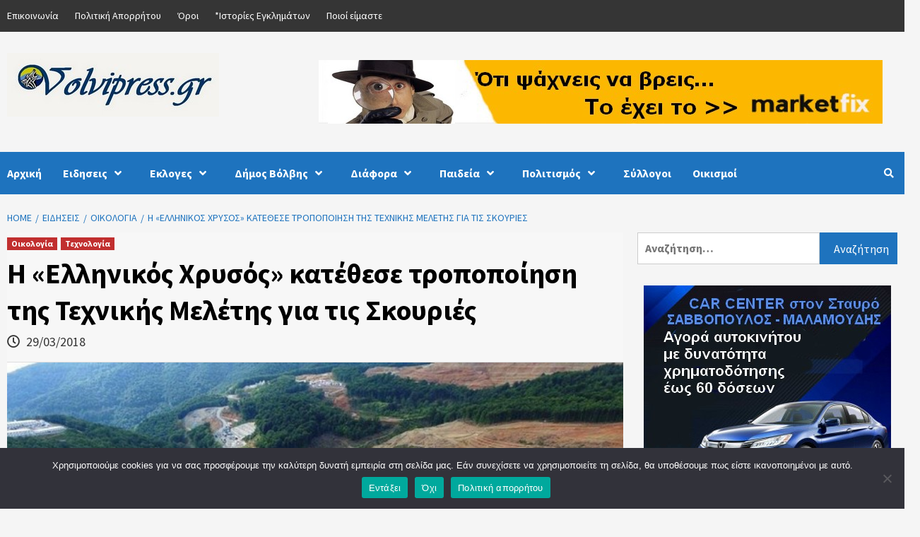

--- FILE ---
content_type: text/html; charset=UTF-8
request_url: https://volvipress.gr/i-ellinikos-chrysos-katethese-tropop/
body_size: 25687
content:
<!doctype html>
<html lang="el">
<head>
    <meta charset="UTF-8">
    <meta name="viewport" content="width=device-width, initial-scale=1">
    <link rel="profile" href="https://gmpg.org/xfn/11">
    <title>Η «Ελληνικός Χρυσός» κατέθεσε τροποποίηση της Τεχνικής Μελέτης για τις Σκουριές &#8211; volvipress</title>
<meta name='robots' content='max-image-preview:large' />
<link rel='dns-prefetch' href='//fonts.googleapis.com' />
<link rel="alternate" type="application/rss+xml" title="Ροή RSS &raquo; volvipress" href="https://volvipress.gr/feed/" />
<link rel="alternate" type="application/rss+xml" title="Ροή Σχολίων &raquo; volvipress" href="https://volvipress.gr/comments/feed/" />
<link rel="alternate" type="application/rss+xml" title="Ροή Σχολίων volvipress &raquo; Η «Ελληνικός Χρυσός» κατέθεσε τροποποίηση της Τεχνικής Μελέτης για τις Σκουριές" href="https://volvipress.gr/i-ellinikos-chrysos-katethese-tropop/feed/" />
<link rel="alternate" title="oEmbed (JSON)" type="application/json+oembed" href="https://volvipress.gr/wp-json/oembed/1.0/embed?url=https%3A%2F%2Fvolvipress.gr%2Fi-ellinikos-chrysos-katethese-tropop%2F" />
<link rel="alternate" title="oEmbed (XML)" type="text/xml+oembed" href="https://volvipress.gr/wp-json/oembed/1.0/embed?url=https%3A%2F%2Fvolvipress.gr%2Fi-ellinikos-chrysos-katethese-tropop%2F&#038;format=xml" />
<style id='wp-img-auto-sizes-contain-inline-css' type='text/css'>
img:is([sizes=auto i],[sizes^="auto," i]){contain-intrinsic-size:3000px 1500px}
/*# sourceURL=wp-img-auto-sizes-contain-inline-css */
</style>
<style id='wp-emoji-styles-inline-css' type='text/css'>

	img.wp-smiley, img.emoji {
		display: inline !important;
		border: none !important;
		box-shadow: none !important;
		height: 1em !important;
		width: 1em !important;
		margin: 0 0.07em !important;
		vertical-align: -0.1em !important;
		background: none !important;
		padding: 0 !important;
	}
/*# sourceURL=wp-emoji-styles-inline-css */
</style>
<style id='wp-block-library-inline-css' type='text/css'>
:root{--wp-block-synced-color:#7a00df;--wp-block-synced-color--rgb:122,0,223;--wp-bound-block-color:var(--wp-block-synced-color);--wp-editor-canvas-background:#ddd;--wp-admin-theme-color:#007cba;--wp-admin-theme-color--rgb:0,124,186;--wp-admin-theme-color-darker-10:#006ba1;--wp-admin-theme-color-darker-10--rgb:0,107,160.5;--wp-admin-theme-color-darker-20:#005a87;--wp-admin-theme-color-darker-20--rgb:0,90,135;--wp-admin-border-width-focus:2px}@media (min-resolution:192dpi){:root{--wp-admin-border-width-focus:1.5px}}.wp-element-button{cursor:pointer}:root .has-very-light-gray-background-color{background-color:#eee}:root .has-very-dark-gray-background-color{background-color:#313131}:root .has-very-light-gray-color{color:#eee}:root .has-very-dark-gray-color{color:#313131}:root .has-vivid-green-cyan-to-vivid-cyan-blue-gradient-background{background:linear-gradient(135deg,#00d084,#0693e3)}:root .has-purple-crush-gradient-background{background:linear-gradient(135deg,#34e2e4,#4721fb 50%,#ab1dfe)}:root .has-hazy-dawn-gradient-background{background:linear-gradient(135deg,#faaca8,#dad0ec)}:root .has-subdued-olive-gradient-background{background:linear-gradient(135deg,#fafae1,#67a671)}:root .has-atomic-cream-gradient-background{background:linear-gradient(135deg,#fdd79a,#004a59)}:root .has-nightshade-gradient-background{background:linear-gradient(135deg,#330968,#31cdcf)}:root .has-midnight-gradient-background{background:linear-gradient(135deg,#020381,#2874fc)}:root{--wp--preset--font-size--normal:16px;--wp--preset--font-size--huge:42px}.has-regular-font-size{font-size:1em}.has-larger-font-size{font-size:2.625em}.has-normal-font-size{font-size:var(--wp--preset--font-size--normal)}.has-huge-font-size{font-size:var(--wp--preset--font-size--huge)}.has-text-align-center{text-align:center}.has-text-align-left{text-align:left}.has-text-align-right{text-align:right}.has-fit-text{white-space:nowrap!important}#end-resizable-editor-section{display:none}.aligncenter{clear:both}.items-justified-left{justify-content:flex-start}.items-justified-center{justify-content:center}.items-justified-right{justify-content:flex-end}.items-justified-space-between{justify-content:space-between}.screen-reader-text{border:0;clip-path:inset(50%);height:1px;margin:-1px;overflow:hidden;padding:0;position:absolute;width:1px;word-wrap:normal!important}.screen-reader-text:focus{background-color:#ddd;clip-path:none;color:#444;display:block;font-size:1em;height:auto;left:5px;line-height:normal;padding:15px 23px 14px;text-decoration:none;top:5px;width:auto;z-index:100000}html :where(.has-border-color){border-style:solid}html :where([style*=border-top-color]){border-top-style:solid}html :where([style*=border-right-color]){border-right-style:solid}html :where([style*=border-bottom-color]){border-bottom-style:solid}html :where([style*=border-left-color]){border-left-style:solid}html :where([style*=border-width]){border-style:solid}html :where([style*=border-top-width]){border-top-style:solid}html :where([style*=border-right-width]){border-right-style:solid}html :where([style*=border-bottom-width]){border-bottom-style:solid}html :where([style*=border-left-width]){border-left-style:solid}html :where(img[class*=wp-image-]){height:auto;max-width:100%}:where(figure){margin:0 0 1em}html :where(.is-position-sticky){--wp-admin--admin-bar--position-offset:var(--wp-admin--admin-bar--height,0px)}@media screen and (max-width:600px){html :where(.is-position-sticky){--wp-admin--admin-bar--position-offset:0px}}

/*# sourceURL=wp-block-library-inline-css */
</style><style id='global-styles-inline-css' type='text/css'>
:root{--wp--preset--aspect-ratio--square: 1;--wp--preset--aspect-ratio--4-3: 4/3;--wp--preset--aspect-ratio--3-4: 3/4;--wp--preset--aspect-ratio--3-2: 3/2;--wp--preset--aspect-ratio--2-3: 2/3;--wp--preset--aspect-ratio--16-9: 16/9;--wp--preset--aspect-ratio--9-16: 9/16;--wp--preset--color--black: #000000;--wp--preset--color--cyan-bluish-gray: #abb8c3;--wp--preset--color--white: #ffffff;--wp--preset--color--pale-pink: #f78da7;--wp--preset--color--vivid-red: #cf2e2e;--wp--preset--color--luminous-vivid-orange: #ff6900;--wp--preset--color--luminous-vivid-amber: #fcb900;--wp--preset--color--light-green-cyan: #7bdcb5;--wp--preset--color--vivid-green-cyan: #00d084;--wp--preset--color--pale-cyan-blue: #8ed1fc;--wp--preset--color--vivid-cyan-blue: #0693e3;--wp--preset--color--vivid-purple: #9b51e0;--wp--preset--gradient--vivid-cyan-blue-to-vivid-purple: linear-gradient(135deg,rgb(6,147,227) 0%,rgb(155,81,224) 100%);--wp--preset--gradient--light-green-cyan-to-vivid-green-cyan: linear-gradient(135deg,rgb(122,220,180) 0%,rgb(0,208,130) 100%);--wp--preset--gradient--luminous-vivid-amber-to-luminous-vivid-orange: linear-gradient(135deg,rgb(252,185,0) 0%,rgb(255,105,0) 100%);--wp--preset--gradient--luminous-vivid-orange-to-vivid-red: linear-gradient(135deg,rgb(255,105,0) 0%,rgb(207,46,46) 100%);--wp--preset--gradient--very-light-gray-to-cyan-bluish-gray: linear-gradient(135deg,rgb(238,238,238) 0%,rgb(169,184,195) 100%);--wp--preset--gradient--cool-to-warm-spectrum: linear-gradient(135deg,rgb(74,234,220) 0%,rgb(151,120,209) 20%,rgb(207,42,186) 40%,rgb(238,44,130) 60%,rgb(251,105,98) 80%,rgb(254,248,76) 100%);--wp--preset--gradient--blush-light-purple: linear-gradient(135deg,rgb(255,206,236) 0%,rgb(152,150,240) 100%);--wp--preset--gradient--blush-bordeaux: linear-gradient(135deg,rgb(254,205,165) 0%,rgb(254,45,45) 50%,rgb(107,0,62) 100%);--wp--preset--gradient--luminous-dusk: linear-gradient(135deg,rgb(255,203,112) 0%,rgb(199,81,192) 50%,rgb(65,88,208) 100%);--wp--preset--gradient--pale-ocean: linear-gradient(135deg,rgb(255,245,203) 0%,rgb(182,227,212) 50%,rgb(51,167,181) 100%);--wp--preset--gradient--electric-grass: linear-gradient(135deg,rgb(202,248,128) 0%,rgb(113,206,126) 100%);--wp--preset--gradient--midnight: linear-gradient(135deg,rgb(2,3,129) 0%,rgb(40,116,252) 100%);--wp--preset--font-size--small: 13px;--wp--preset--font-size--medium: 20px;--wp--preset--font-size--large: 36px;--wp--preset--font-size--x-large: 42px;--wp--preset--spacing--20: 0.44rem;--wp--preset--spacing--30: 0.67rem;--wp--preset--spacing--40: 1rem;--wp--preset--spacing--50: 1.5rem;--wp--preset--spacing--60: 2.25rem;--wp--preset--spacing--70: 3.38rem;--wp--preset--spacing--80: 5.06rem;--wp--preset--shadow--natural: 6px 6px 9px rgba(0, 0, 0, 0.2);--wp--preset--shadow--deep: 12px 12px 50px rgba(0, 0, 0, 0.4);--wp--preset--shadow--sharp: 6px 6px 0px rgba(0, 0, 0, 0.2);--wp--preset--shadow--outlined: 6px 6px 0px -3px rgb(255, 255, 255), 6px 6px rgb(0, 0, 0);--wp--preset--shadow--crisp: 6px 6px 0px rgb(0, 0, 0);}:where(.is-layout-flex){gap: 0.5em;}:where(.is-layout-grid){gap: 0.5em;}body .is-layout-flex{display: flex;}.is-layout-flex{flex-wrap: wrap;align-items: center;}.is-layout-flex > :is(*, div){margin: 0;}body .is-layout-grid{display: grid;}.is-layout-grid > :is(*, div){margin: 0;}:where(.wp-block-columns.is-layout-flex){gap: 2em;}:where(.wp-block-columns.is-layout-grid){gap: 2em;}:where(.wp-block-post-template.is-layout-flex){gap: 1.25em;}:where(.wp-block-post-template.is-layout-grid){gap: 1.25em;}.has-black-color{color: var(--wp--preset--color--black) !important;}.has-cyan-bluish-gray-color{color: var(--wp--preset--color--cyan-bluish-gray) !important;}.has-white-color{color: var(--wp--preset--color--white) !important;}.has-pale-pink-color{color: var(--wp--preset--color--pale-pink) !important;}.has-vivid-red-color{color: var(--wp--preset--color--vivid-red) !important;}.has-luminous-vivid-orange-color{color: var(--wp--preset--color--luminous-vivid-orange) !important;}.has-luminous-vivid-amber-color{color: var(--wp--preset--color--luminous-vivid-amber) !important;}.has-light-green-cyan-color{color: var(--wp--preset--color--light-green-cyan) !important;}.has-vivid-green-cyan-color{color: var(--wp--preset--color--vivid-green-cyan) !important;}.has-pale-cyan-blue-color{color: var(--wp--preset--color--pale-cyan-blue) !important;}.has-vivid-cyan-blue-color{color: var(--wp--preset--color--vivid-cyan-blue) !important;}.has-vivid-purple-color{color: var(--wp--preset--color--vivid-purple) !important;}.has-black-background-color{background-color: var(--wp--preset--color--black) !important;}.has-cyan-bluish-gray-background-color{background-color: var(--wp--preset--color--cyan-bluish-gray) !important;}.has-white-background-color{background-color: var(--wp--preset--color--white) !important;}.has-pale-pink-background-color{background-color: var(--wp--preset--color--pale-pink) !important;}.has-vivid-red-background-color{background-color: var(--wp--preset--color--vivid-red) !important;}.has-luminous-vivid-orange-background-color{background-color: var(--wp--preset--color--luminous-vivid-orange) !important;}.has-luminous-vivid-amber-background-color{background-color: var(--wp--preset--color--luminous-vivid-amber) !important;}.has-light-green-cyan-background-color{background-color: var(--wp--preset--color--light-green-cyan) !important;}.has-vivid-green-cyan-background-color{background-color: var(--wp--preset--color--vivid-green-cyan) !important;}.has-pale-cyan-blue-background-color{background-color: var(--wp--preset--color--pale-cyan-blue) !important;}.has-vivid-cyan-blue-background-color{background-color: var(--wp--preset--color--vivid-cyan-blue) !important;}.has-vivid-purple-background-color{background-color: var(--wp--preset--color--vivid-purple) !important;}.has-black-border-color{border-color: var(--wp--preset--color--black) !important;}.has-cyan-bluish-gray-border-color{border-color: var(--wp--preset--color--cyan-bluish-gray) !important;}.has-white-border-color{border-color: var(--wp--preset--color--white) !important;}.has-pale-pink-border-color{border-color: var(--wp--preset--color--pale-pink) !important;}.has-vivid-red-border-color{border-color: var(--wp--preset--color--vivid-red) !important;}.has-luminous-vivid-orange-border-color{border-color: var(--wp--preset--color--luminous-vivid-orange) !important;}.has-luminous-vivid-amber-border-color{border-color: var(--wp--preset--color--luminous-vivid-amber) !important;}.has-light-green-cyan-border-color{border-color: var(--wp--preset--color--light-green-cyan) !important;}.has-vivid-green-cyan-border-color{border-color: var(--wp--preset--color--vivid-green-cyan) !important;}.has-pale-cyan-blue-border-color{border-color: var(--wp--preset--color--pale-cyan-blue) !important;}.has-vivid-cyan-blue-border-color{border-color: var(--wp--preset--color--vivid-cyan-blue) !important;}.has-vivid-purple-border-color{border-color: var(--wp--preset--color--vivid-purple) !important;}.has-vivid-cyan-blue-to-vivid-purple-gradient-background{background: var(--wp--preset--gradient--vivid-cyan-blue-to-vivid-purple) !important;}.has-light-green-cyan-to-vivid-green-cyan-gradient-background{background: var(--wp--preset--gradient--light-green-cyan-to-vivid-green-cyan) !important;}.has-luminous-vivid-amber-to-luminous-vivid-orange-gradient-background{background: var(--wp--preset--gradient--luminous-vivid-amber-to-luminous-vivid-orange) !important;}.has-luminous-vivid-orange-to-vivid-red-gradient-background{background: var(--wp--preset--gradient--luminous-vivid-orange-to-vivid-red) !important;}.has-very-light-gray-to-cyan-bluish-gray-gradient-background{background: var(--wp--preset--gradient--very-light-gray-to-cyan-bluish-gray) !important;}.has-cool-to-warm-spectrum-gradient-background{background: var(--wp--preset--gradient--cool-to-warm-spectrum) !important;}.has-blush-light-purple-gradient-background{background: var(--wp--preset--gradient--blush-light-purple) !important;}.has-blush-bordeaux-gradient-background{background: var(--wp--preset--gradient--blush-bordeaux) !important;}.has-luminous-dusk-gradient-background{background: var(--wp--preset--gradient--luminous-dusk) !important;}.has-pale-ocean-gradient-background{background: var(--wp--preset--gradient--pale-ocean) !important;}.has-electric-grass-gradient-background{background: var(--wp--preset--gradient--electric-grass) !important;}.has-midnight-gradient-background{background: var(--wp--preset--gradient--midnight) !important;}.has-small-font-size{font-size: var(--wp--preset--font-size--small) !important;}.has-medium-font-size{font-size: var(--wp--preset--font-size--medium) !important;}.has-large-font-size{font-size: var(--wp--preset--font-size--large) !important;}.has-x-large-font-size{font-size: var(--wp--preset--font-size--x-large) !important;}
/*# sourceURL=global-styles-inline-css */
</style>

<style id='classic-theme-styles-inline-css' type='text/css'>
/*! This file is auto-generated */
.wp-block-button__link{color:#fff;background-color:#32373c;border-radius:9999px;box-shadow:none;text-decoration:none;padding:calc(.667em + 2px) calc(1.333em + 2px);font-size:1.125em}.wp-block-file__button{background:#32373c;color:#fff;text-decoration:none}
/*# sourceURL=/wp-includes/css/classic-themes.min.css */
</style>
<link rel='stylesheet' id='cookie-notice-front-css' href='https://volvipress.gr/wp-content/plugins/cookie-notice/css/front.min.css?ver=2.5.11' type='text/css' media='all' />
<link rel='stylesheet' id='mc4wp-form-themes-css' href='https://volvipress.gr/wp-content/plugins/mailchimp-for-wp/assets/css/form-themes.css?ver=4.11.1' type='text/css' media='all' />
<link rel='stylesheet' id='tptn-style-left-thumbs-css' href='https://volvipress.gr/wp-content/plugins/top-10/css/left-thumbs.min.css?ver=4.1.1' type='text/css' media='all' />
<style id='tptn-style-left-thumbs-inline-css' type='text/css'>

			.tptn-left-thumbs a {
				width: 65px;
				height: 65px;
				text-decoration: none;
			}
			.tptn-left-thumbs img {
				width: 65px;
				max-height: 65px;
				margin: auto;
			}
			.tptn-left-thumbs .tptn_title {
				width: 100%;
			}
			
/*# sourceURL=tptn-style-left-thumbs-inline-css */
</style>
<link rel='stylesheet' id='font-awesome-v5-css' href='https://volvipress.gr/wp-content/themes/covernews-pro/assets/font-awesome-v5/css/fontawesome-all.min.css?ver=2105a4a90fa26e24887f6fd083c59af2' type='text/css' media='all' />
<link rel='stylesheet' id='bootstrap-css' href='https://volvipress.gr/wp-content/themes/covernews-pro/assets/bootstrap/css/bootstrap.min.css?ver=2105a4a90fa26e24887f6fd083c59af2' type='text/css' media='all' />
<link rel='stylesheet' id='slick-css' href='https://volvipress.gr/wp-content/themes/covernews-pro/assets/slick/css/slick.min.css?ver=2105a4a90fa26e24887f6fd083c59af2' type='text/css' media='all' />
<link rel='stylesheet' id='sidr-css' href='https://volvipress.gr/wp-content/themes/covernews-pro/assets/sidr/css/jquery.sidr.dark.css?ver=2105a4a90fa26e24887f6fd083c59af2' type='text/css' media='all' />
<link rel='stylesheet' id='magnific-popup-css' href='https://volvipress.gr/wp-content/themes/covernews-pro/assets/magnific-popup/magnific-popup.css?ver=2105a4a90fa26e24887f6fd083c59af2' type='text/css' media='all' />
<link rel='stylesheet' id='sliderpro-css' href='https://volvipress.gr/wp-content/themes/covernews-pro/assets/slider-pro/css/slider-pro.min.css?ver=2105a4a90fa26e24887f6fd083c59af2' type='text/css' media='all' />
<link rel='stylesheet' id='covernews-google-fonts-css' href='https://fonts.googleapis.com/css?family=Source%20Sans%20Pro:400,400i,700,700i|Source%20Sans%20Pro:400,400i,700,700i&#038;subset=latin,latin-ext' type='text/css' media='all' />
<link rel='stylesheet' id='covernews-style-css' href='https://volvipress.gr/wp-content/themes/covernews-pro/style.css?ver=2105a4a90fa26e24887f6fd083c59af2' type='text/css' media='all' />
<style id='covernews-style-inline-css' type='text/css'>


                body .top-masthead {
        background: #353535;
        }


    
                body .top-masthead,
        body .top-masthead a {
        color: #ffffff;

        }

    
                body .offcanvas-menu span,
        body .data-bg,
        body .primary-color {
        background-color: #353535;
        }

        body{
        color: #353535;
        }
    
                body .secondary-color,
        body button,
        body input[type="button"],
        body input[type="reset"],
        body input[type="submit"],
        body .site-content .search-form .search-submit,
        body .site-footer .search-form .search-submit,
        body .main-navigation,
        body .em-post-format i,
        body span.header-after:after,
        body #secondary .widget-title span:after,
        body .af-tabs.nav-tabs > li.active > a:after,
        body .af-tabs.nav-tabs > li > a:hover:after,
        body .exclusive-posts .exclusive-now,
        body span.trending-no,
        body .tagcloud a:hover{
        background: #1e73be;
        }

        body a:hover,
        body a:focus,
        body a:active,
        body .figure-categories-2 .cat-links a
        {
        color: #1e73be;
        }


        body #loader:after {

        border-left-color: #1e73be;

        }


    

                

        a{
        color: #1e73be;

        }

        .af-tabs.nav-tabs > li.active > a,
        .af-tabs.nav-tabs > li:hover > a,
        .af-tabs.nav-tabs > li:focus > a{
        color: #1e73be;
        }

        .social-widget-menu ul li a,
        .em-author-details ul li a,
        .tagcloud a {
        border-color: #1e73be;
        }

        a:visited{
        color: #1e73be;
        }
    
                body h1,
        body h2,
        body h2 span,
        body h3,
        body h4,
        body h5,
        body h6,
        body #primary .widget-title,
        body .af-tabs.nav-tabs > li.active > a, .af-tabs.nav-tabs > li:hover > a, .af-tabs.nav-tabs > li:focus > a{
        color: #000000;

        }
    
                body h1,
        body h2,
        body h2 span,
        body h3,
        body h4,
        body h5,
        body h6 {
        line-height: 1.3;
        }
    
        
        body .main-navigation .menu ul.menu-desktop > li > a,
        body .navigation-container .icon-search
        {
        color: #ffffff;
        }

        body .main-navigation .menu ul.menu-desktop > li > a:visited
        {
        color: #ffffff;
        }

    
        
        body span.menu-description
        {
        background: #353535;
        }

    
        
        body span.menu-description
        {
        color: #ffffff;
        }

    

        
        body h3.article-title.article-title-1 a,
        body .trending-posts-carousel h3.article-title a,
        body .exclusive-slides a
        {
        color: #404040;
        }

        body h3.article-title.article-title-1 a:visited,
        body .trending-posts-carousel h3.article-title a:visited,
        body .exclusive-slides a:visited
        {
        color: #404040;
        }

    
                body .slider-figcaption-1 .slide-title a,
        body .categorized-story .title-heading .article-title-2 a,
        body .full-plus-list .spotlight-post:first-of-type figcaption h3 a{
        color: #ffffff;
        }

        body .slider-figcaption-1 .slide-title a:visited,
        body .categorized-story .title-heading .article-title-2 a:visited,
        body .full-plus-list .spotlight-post:first-of-type figcaption h3 a:visited{
        color: #ffffff;
        }


    
                body .figure-categories-bg .em-post-format:before{
        background: #ffffff;
        }
        body .em-post-format{
        color: #ffffff;
        }

    

                body,
        body button,
        body input,
        body select,
        body optgroup,
        body textarea {
        font-family: Source Sans Pro;
        }

    
                body h1,
        body h2,
        body h3,
        body h4,
        body h5,
        body h6,
        body .main-navigation a,
        body .font-family-1,
        body .site-description,
        body .trending-posts-line,
        body .exclusive-posts,
        body .widget-title,
        body .em-widget-subtitle,
        body .grid-item-metadata .item-metadata,
        body .af-navcontrols .slide-count,
        body .figure-categories .cat-links,
        body .nav-links a {
        font-family: Source Sans Pro;
        }

    

                .article-title, .site-branding .site-title, .main-navigation .menu ul li a, .slider-figcaption .slide-title {
        letter-spacing: 0px;
        line-height: 1.3;
        }

            <!--        category color starts-->

        
        body .figure-categories .cat-links a.category-color-1 {
        background-color: #bb1919;
        }

        body .trending-story .figure-categories .cat-links a.covernews-categories.category-color-1,
        body .list .spotlight-post .figure-categories .cat-links a.covernews-categories.category-color-1,
        body .full-plus-list .spotlight-post .figure-categories .cat-links a.covernews-categories.category-color-1,
        body .covernews_tabbed_posts_widget .figure-categories .cat-links a.covernews-categories.category-color-1,
        body .trending-posts-vertical-carousel .figure-categories .cat-links a.covernews-categories.category-color-1

        {
        color: #bb1919;
        }

        body .full-plus-list .spotlight-post:first-of-type .figure-categories .cat-links a.covernews-categories.category-color-1,
        body .full-plus-list .spotlight-post:first-of-type .figure-categories .cat-links a.covernews-categories,
        body .figure-categories .cat-links a.covernews-categories
        {
        color: #ffffff;
        background-color: #bb1919;
        }

        body span.header-after.category-color-1:after{
        background: #bb1919;
        }

    

        
        body .figure-categories .cat-links a.category-color-2 {
        background-color: #2a4051;
        }

        body .trending-story .figure-categories .cat-links a.covernews-categories.category-color-2,
        body .list .spotlight-post .figure-categories .cat-links a.covernews-categories.category-color-2,
        body .full-plus-list .spotlight-post .figure-categories .cat-links a.covernews-categories.category-color-2,
        body .covernews_tabbed_posts_widget .figure-categories .cat-links a.covernews-categories.category-color-2,
        body .trending-posts-vertical-carousel .figure-categories .cat-links a.covernews-categories.category-color-2
        {
        color: #2a4051;
        }

        body .full-plus-list .spotlight-post:first-of-type .figure-categories .cat-links a.covernews-categories.category-color-2{
        color: #ffffff;
        background-color: #2a4051;
        }

        body span.header-after.category-color-2:after{
        background: #2a4051;
        }
    
        
        body .figure-categories .cat-links a.category-color-3 {
        background-color: #d60000;
        }

        body .trending-story .figure-categories .cat-links a.covernews-categories.category-color-3,
        body .list .spotlight-post .figure-categories .cat-links a.covernews-categories.category-color-3,
        body .full-plus-list .spotlight-post .figure-categories .cat-links a.covernews-categories.category-color-3,
        body .covernews_tabbed_posts_widget .figure-categories .cat-links a.covernews-categories.category-color-3,
        body .trending-posts-vertical-carousel .figure-categories .cat-links a.covernews-categories.category-color-3
        {
        color: #d60000;
        }

        body .full-plus-list .spotlight-post:first-of-type .figure-categories .cat-links a.covernews-categories.category-color-3{
        color: #ffffff;
        background-color: #d60000;
        }

        body span.header-after.category-color-3:after{
        background: #d60000;
        }
    
        
        body .figure-categories .cat-links a.category-color-4 {
        background-color: #e91e63;
        }

        body .trending-story .figure-categories .cat-links a.covernews-categories.category-color-4,
        body .list .spotlight-post .figure-categories .cat-links a.covernews-categories.category-color-4,
        body .full-plus-list .spotlight-post .figure-categories .cat-links a.covernews-categories.category-color-4,
        body .covernews_tabbed_posts_widget .figure-categories .cat-links a.covernews-categories.category-color-4,
        body .trending-posts-vertical-carousel .figure-categories .cat-links a.covernews-categories.category-color-4
        {
        color: #e91e63;
        }

        body .full-plus-list .spotlight-post:first-of-type .figure-categories .cat-links a.covernews-categories.category-color-4{
        color: #ffffff;
        background-color: #e91e63;
        }

        body span.header-after.category-color-4:after{
        background: #e91e63;
        }
    
        
        body .figure-categories .cat-links a.category-color-5 {
        background-color: #f99500;
        }

        body .trending-story .figure-categories .cat-links a.covernews-categories.category-color-5,
        body .list .spotlight-post .figure-categories .cat-links a.covernews-categories.category-color-5,
        body .full-plus-list .spotlight-post .figure-categories .cat-links a.covernews-categories.category-color-5,
        body .covernews_tabbed_posts_widget .figure-categories .cat-links a.covernews-categories.category-color-5,
        body .trending-posts-vertical-carousel .figure-categories .cat-links a.covernews-categories.category-color-5
        {
        color: #f99500;
        }

        body .full-plus-list .spotlight-post:first-of-type .figure-categories .cat-links a.covernews-categories.category-color-5{
        color: #ffffff;
        background-color: #f99500;
        }

        body span.header-after.category-color-5:after{
        background: #f99500;
        }
    
        
        body .figure-categories .cat-links a.category-color-6 {
        background-color: #61c436;
        }

        body .trending-story .figure-categories .cat-links a.covernews-categories.category-color-6,
        body .list .spotlight-post .figure-categories .cat-links a.covernews-categories.category-color-6,
        body .full-plus-list .spotlight-post .figure-categories .cat-links a.covernews-categories.category-color-6,
        body .covernews_tabbed_posts_widget .figure-categories .cat-links a.covernews-categories.category-color-6,
        body .trending-posts-vertical-carousel .figure-categories .cat-links a.covernews-categories.category-color-6
        {
        color: #61c436;
        }

        body .full-plus-list .spotlight-post:first-of-type .figure-categories .cat-links a.covernews-categories.category-color-6{
        color: #ffffff;
        background-color: #61c436;
        }

        body span.header-after.category-color-6:after{
        background: #61c436;
        }
    
        
        body .figure-categories .cat-links a.category-color-7 {
        background-color: #a66bbe;
        }

        body .trending-story .figure-categories .cat-links a.covernews-categories.category-color-7,
        body .list .spotlight-post .figure-categories .cat-links a.covernews-categories.category-color-7,
        body .full-plus-list .spotlight-post .figure-categories .cat-links a.covernews-categories.category-color-7,
        body .covernews_tabbed_posts_widget .figure-categories .cat-links a.covernews-categories.category-color-7,
        body .trending-posts-vertical-carousel .figure-categories .cat-links a.covernews-categories.category-color-7
        {
        color: #a66bbe;
        }

        body .full-plus-list .spotlight-post:first-of-type .figure-categories .cat-links a.covernews-categories.category-color-7{
        color: #ffffff;
        background-color: #a66bbe;
        }

        body span.header-after.category-color-7:after{
        background: #a66bbe;
        }
    
        
        body .figure-categories .cat-links a.category-color-8 {
        background-color: #ffffff;
        color: #404040;
        }

        body .trending-story .figure-categories .cat-links a.covernews-categories.category-color-8,
        body .list .spotlight-post .figure-categories .cat-links a.covernews-categories.category-color-8,
        body .full-plus-list .spotlight-post .figure-categories .cat-links a.covernews-categories.category-color-8,
        body .covernews_tabbed_posts_widget .figure-categories .cat-links a.covernews-categories.category-color-8,
        body .trending-posts-vertical-carousel .figure-categories .cat-links a.covernews-categories.category-color-8
        {
        color: #404040;
        }

        body .full-plus-list .spotlight-post:first-of-type .figure-categories .cat-links a.covernews-categories.category-color-8{
        color: #404040;
        background-color: #ffffff;
        }

        body span.header-after.category-color-8:after{
        background: #ffffff;
        color: #404040;
        }
    
                body .site-footer .primary-footer{
        background: #1f2125;

        }

    
                body .site-footer,
        body .site-footer .widget-title span,
        body .site-footer .site-title a,
        body .site-footer .site-description,
        body .site-footer a {
        color: #ffffff;

        }

        .site-footer .social-widget-menu ul li a,
        .site-footer .em-author-details ul li a,
        .site-footer .tagcloud a
        {
        border-color: #ffffff;
        }

        .site-footer a:visited {
        color: #ffffff;
        }


    
                body .site-info {
        background: #000000;

        }

    
                body .site-info,
        body .site-info a {
        color: #ffffff;

        }

    
                body .mailchimp-block {
        background: #1f2125;

        }
    

                body .mc4wp-form-fields input[type="text"], body .mc4wp-form-fields input[type="email"] {
        border-color: #4d5b73;

        }
    
        @media only screen and (min-width: 1025px) and (max-width: 1599px) {

                body .af-main-banner .slider-figcaption .slide-title {
        font-size: 35px;
        }


    

        
        body .af-tabs.nav-tabs > li > a,
        body #secondary .af-tabs.nav-tabs > li > a,
        body #primary .af-tabs.nav-tabs > li > a,
        body footer .widget-title,
        body #secondary .widget-title span,
        body span.header-after
        {
        font-size: 15px;
        }

    

        
        body.archive .content-area .page-title,
        body.search-results .content-area .header-title-wrapper .page-title,
        body header.entry-header h1.entry-title{
        font-size: 40px;
        }

    
                body #primary .em-widget-subtitle {
        font-size: 15px;
        }

    

        }
        <!--        end if media query-->

        
/*# sourceURL=covernews-style-inline-css */
</style>
<link rel='stylesheet' id='easymedia_styles-css' href='https://volvipress.gr/wp-content/plugins/easy-media-gallery/css/frontend.css?ver=2105a4a90fa26e24887f6fd083c59af2' type='text/css' media='all' />
<script type="text/javascript" src="https://volvipress.gr/wp-includes/js/jquery/jquery.min.js?ver=3.7.1" id="jquery-core-js"></script>
<script type="text/javascript" src="https://volvipress.gr/wp-includes/js/jquery/jquery-migrate.min.js?ver=3.4.1" id="jquery-migrate-js"></script>
<script type="text/javascript" id="cookie-notice-front-js-before">
/* <![CDATA[ */
var cnArgs = {"ajaxUrl":"https:\/\/volvipress.gr\/wp-admin\/admin-ajax.php","nonce":"7f823b06b1","hideEffect":"fade","position":"bottom","onScroll":false,"onScrollOffset":100,"onClick":false,"cookieName":"cookie_notice_accepted","cookieTime":2592000,"cookieTimeRejected":2592000,"globalCookie":false,"redirection":false,"cache":true,"revokeCookies":false,"revokeCookiesOpt":"automatic"};

//# sourceURL=cookie-notice-front-js-before
/* ]]> */
</script>
<script type="text/javascript" src="https://volvipress.gr/wp-content/plugins/cookie-notice/js/front.min.js?ver=2.5.11" id="cookie-notice-front-js"></script>
<link rel="https://api.w.org/" href="https://volvipress.gr/wp-json/" /><link rel="alternate" title="JSON" type="application/json" href="https://volvipress.gr/wp-json/wp/v2/posts/24346" /><link rel="EditURI" type="application/rsd+xml" title="RSD" href="https://volvipress.gr/xmlrpc.php?rsd" />

<link rel="canonical" href="https://volvipress.gr/i-ellinikos-chrysos-katethese-tropop/" />
<link rel='shortlink' href='https://volvipress.gr/?p=24346' />
<link rel="pingback" href="https://volvipress.gr/xmlrpc.php"><link rel="stylesheet" type="text/css" media="screen,projection" href="https://volvipress.gr/wp-content/plugins/easy-media-gallery/css/styles/mediabox/Light.css" />

<!-- Easy Media Gallery Lite START (version 1.3.170)-->       
    
    <script type="text/javascript">
	/*<![CDATA[*/
	/* Easy Media Gallery */
    jQuery(document).ready(function($) {	
		var add = "easymedia";
jQuery('.da-thumbs a[rel!="easymedia"]').attr('rel', function (i, old) {
    return old ? old + ' ' + add : add; });		
    });
    /*]]>*/</script>

    <!--[if lt IE 9]>
<script src="https://volvipress.gr/wp-content/plugins/easy-media-gallery/includes/js/func/html5.js" type="text/javascript"></script>
<![endif]-->  


<!-- Easy Media Gallery Lite  END  -->   
    
	        <style type="text/css">
                        .site-title,
            .site-description {
                position: absolute;
                clip: rect(1px, 1px, 1px, 1px);
                display: none;
            }

            

        </style>
        <link rel="icon" href="https://volvipress.gr/wp-content/uploads/2019/06/favicona-1.jpg" sizes="32x32" />
<link rel="icon" href="https://volvipress.gr/wp-content/uploads/2019/06/favicona-1.jpg" sizes="192x192" />
<link rel="apple-touch-icon" href="https://volvipress.gr/wp-content/uploads/2019/06/favicona-1.jpg" />
<meta name="msapplication-TileImage" content="https://volvipress.gr/wp-content/uploads/2019/06/favicona-1.jpg" />
				<style type="text/css" id="c4wp-checkout-css">
					.woocommerce-checkout .c4wp_captcha_field {
						margin-bottom: 10px;
						margin-top: 15px;
						position: relative;
						display: inline-block;
					}
				</style>
							<style type="text/css" id="c4wp-v3-lp-form-css">
				.login #login, .login #lostpasswordform {
					min-width: 350px !important;
				}
				.wpforms-field-c4wp iframe {
					width: 100% !important;
				}
			</style>
			</head>

<body data-rsssl=1 class="wp-singular post-template-default single single-post postid-24346 single-format-standard wp-custom-logo wp-theme-covernews-pro cookies-not-set default-content-layout align-content-left">


    <div id="af-preloader">
        <div id="loader-wrapper">
            <div id="loader"></div>
        </div>
    </div>

<div id="page" class="site">
    <a class="skip-link screen-reader-text" href="#content">Skip to content</a>

<div class="header-layout-1">
    <div class="top-masthead">

        <div class="container">
            <div class="row">
                                    <div class="col-xs-12 col-sm-12 col-md-8 device-center">
                        
                        <div class="top-navigation"><ul id="top-menu" class="menu"><li id="menu-item-22194" class="menu-item menu-item-type-post_type menu-item-object-page menu-item-22194"><a href="https://volvipress.gr/epikinonia/">Επικοινωνία</a></li>
<li id="menu-item-22229" class="menu-item menu-item-type-post_type menu-item-object-page menu-item-privacy-policy menu-item-22229"><a rel="privacy-policy" href="https://volvipress.gr/politiki-aporritou/">Πολιτική Απορρήτου</a></li>
<li id="menu-item-32041" class="menu-item menu-item-type-post_type menu-item-object-page menu-item-32041"><a href="https://volvipress.gr/ori/">Όροι</a></li>
<li id="menu-item-32043" class="menu-item menu-item-type-taxonomy menu-item-object-category menu-item-32043"><a href="https://volvipress.gr/category/egklimata/">*Ιστορίες Εγκλημάτων</a></li>
<li id="menu-item-38209" class="menu-item menu-item-type-post_type menu-item-object-page menu-item-38209"><a href="https://volvipress.gr/about/">Ποιοί είμαστε</a></li>
</ul></div>                    </div>
                                            </div>
        </div>
    </div> <!--    Topbar Ends-->
<header id="masthead" class="site-header">
        <div class="masthead-banner " data-background="">
        <div class="container">
            <div class="row">
                <div class="col-md-4">
                    <div class="site-branding">
                        <a href="https://volvipress.gr/" class="custom-logo-link" rel="home"><img width="300" height="90" src="https://volvipress.gr/wp-content/uploads/2019/12/logo300x90.jpg" class="custom-logo" alt="volvipress" decoding="async" /></a>                            <p class="site-title font-family-1">
                                <a href="https://volvipress.gr/"
                                   rel="home">volvipress</a>
                            </p>
                        
                                            </div>
                </div>
                <div class="col-md-8">
                                <div class="banner-promotions-wrapper">
                                    <div class="promotion-section">
                        <a href="https://marketfix.gr/shop" target="_blank">
                            <img width="798" height="90" src="https://volvipress.gr/wp-content/uploads/2022/11/banner798x90.jpg" class="attachment-full size-full" alt="" decoding="async" fetchpriority="high" srcset="https://volvipress.gr/wp-content/uploads/2022/11/banner798x90.jpg 798w, https://volvipress.gr/wp-content/uploads/2022/11/banner798x90-300x34.jpg 300w, https://volvipress.gr/wp-content/uploads/2022/11/banner798x90-768x87.jpg 768w, https://volvipress.gr/wp-content/uploads/2022/11/banner798x90-150x17.jpg 150w, https://volvipress.gr/wp-content/uploads/2022/11/banner798x90-500x56.jpg 500w" sizes="(max-width: 798px) 100vw, 798px" />                        </a>
                    </div>
                                

            </div>
            <!-- Trending line END -->
                            </div>
            </div>
        </div>
    </div>
    <nav id="site-navigation" class="main-navigation">
        <div class="container">
            <div class="row">
                <div class="kol-12">
                    <div class="navigation-container">





                        <span class="toggle-menu" aria-controls="primary-menu" aria-expanded="false">
                                <span class="screen-reader-text">Primary Menu</span>
                                 <i class="ham"></i>
                        </span>
                        <span class="af-mobile-site-title-wrap">
                            <a href="https://volvipress.gr/" class="custom-logo-link" rel="home"><img width="300" height="90" src="https://volvipress.gr/wp-content/uploads/2019/12/logo300x90.jpg" class="custom-logo" alt="volvipress" decoding="async" /></a>                            <p class="site-title font-family-1">
                                <a href="https://volvipress.gr/"
                                   rel="home">volvipress</a>
                            </p>
                        </span>
                        <div class="menu main-menu"><ul id="primary-menu" class="menu"><li id="menu-item-32012" class="menu-item menu-item-type-post_type menu-item-object-page menu-item-home menu-item-32012"><a href="https://volvipress.gr/">Αρχική</a></li>
<li id="menu-item-22244" class="menu-item menu-item-type-taxonomy menu-item-object-category current-post-ancestor menu-item-has-children menu-item-22244"><a href="https://volvipress.gr/category/idisis/">Ειδησεις</a>
<ul class="sub-menu">
	<li id="menu-item-32064" class="menu-item menu-item-type-taxonomy menu-item-object-category menu-item-32064"><a href="https://volvipress.gr/category/idisis/athlitika/">Αθλητικά</a></li>
	<li id="menu-item-22247" class="menu-item menu-item-type-taxonomy menu-item-object-category menu-item-22247"><a href="https://volvipress.gr/category/idisis/astynomika/">Αστυνομικά</a></li>
	<li id="menu-item-22248" class="menu-item menu-item-type-taxonomy menu-item-object-category menu-item-22248"><a href="https://volvipress.gr/category/idisis/atychima/">Ατύχημα</a></li>
	<li id="menu-item-22249" class="menu-item menu-item-type-taxonomy menu-item-object-category menu-item-22249"><a href="https://volvipress.gr/category/idisis/aftodiikisi/">Αυτοδιοίκηση</a></li>
	<li id="menu-item-22250" class="menu-item menu-item-type-taxonomy menu-item-object-category menu-item-22250"><a href="https://volvipress.gr/category/idisis/vouleftes/">Βουλευτές</a></li>
	<li id="menu-item-22251" class="menu-item menu-item-type-taxonomy menu-item-object-category menu-item-22251"><a href="https://volvipress.gr/category/idisis/deltia-typou-idisis/">Δελτία τύπου</a></li>
	<li id="menu-item-22252" class="menu-item menu-item-type-taxonomy menu-item-object-category menu-item-22252"><a href="https://volvipress.gr/category/idisis/ekdilosis/">Εκδηλώσεις</a></li>
	<li id="menu-item-22253" class="menu-item menu-item-type-taxonomy menu-item-object-category menu-item-22253"><a href="https://volvipress.gr/category/idisis/eksoteriko/">Εξωτερικό</a></li>
	<li id="menu-item-22254" class="menu-item menu-item-type-taxonomy menu-item-object-category menu-item-22254"><a href="https://volvipress.gr/category/idisis/ergasia/">Εργασια</a></li>
	<li id="menu-item-22255" class="menu-item menu-item-type-taxonomy menu-item-object-category menu-item-22255"><a href="https://volvipress.gr/category/idisis/keros/">Καιρός</a></li>
	<li id="menu-item-22256" class="menu-item menu-item-type-taxonomy menu-item-object-category menu-item-22256"><a href="https://volvipress.gr/category/idisis/kinonia/">Κοινωνια</a></li>
	<li id="menu-item-22257" class="menu-item menu-item-type-taxonomy menu-item-object-category current-post-ancestor current-menu-parent current-post-parent menu-item-22257"><a href="https://volvipress.gr/category/idisis/ikologia/">Οικολογία</a></li>
	<li id="menu-item-22258" class="menu-item menu-item-type-taxonomy menu-item-object-category menu-item-22258"><a href="https://volvipress.gr/category/idisis/ikonomia/">Οικονομια</a></li>
	<li id="menu-item-22259" class="menu-item menu-item-type-taxonomy menu-item-object-category menu-item-22259"><a href="https://volvipress.gr/category/idisis/politika/">Πολιτικά</a></li>
	<li id="menu-item-22260" class="menu-item menu-item-type-taxonomy menu-item-object-category current-post-ancestor current-menu-parent current-post-parent menu-item-22260"><a href="https://volvipress.gr/category/idisis/technologia/">Τεχνολογία</a></li>
	<li id="menu-item-22261" class="menu-item menu-item-type-taxonomy menu-item-object-category menu-item-22261"><a href="https://volvipress.gr/category/idisis/topika-nea/">Τοπικα Νεα</a></li>
	<li id="menu-item-22262" class="menu-item menu-item-type-taxonomy menu-item-object-category menu-item-22262"><a href="https://volvipress.gr/category/idisis/tourismos/">Τουρισμος</a></li>
</ul>
</li>
<li id="menu-item-22263" class="menu-item menu-item-type-taxonomy menu-item-object-category menu-item-has-children menu-item-22263"><a href="https://volvipress.gr/category/dimotikes-ekloges-2014/">Εκλογες</a>
<ul class="sub-menu">
	<li id="menu-item-22264" class="menu-item menu-item-type-taxonomy menu-item-object-category menu-item-22264"><a href="https://volvipress.gr/category/dimotikes-ekloges-2014/deltia-typou/">Δελτία Τύπου</a></li>
	<li id="menu-item-22265" class="menu-item menu-item-type-taxonomy menu-item-object-category menu-item-22265"><a href="https://volvipress.gr/category/dimotikes-ekloges-2014/ekloges-2015/">Εκλογές 2015</a></li>
	<li id="menu-item-22266" class="menu-item menu-item-type-taxonomy menu-item-object-category menu-item-22266"><a href="https://volvipress.gr/category/dimotikes-ekloges-2014/ekloges-2019/">Εκλογές 2019</a></li>
	<li id="menu-item-42346" class="menu-item menu-item-type-taxonomy menu-item-object-category menu-item-42346"><a href="https://volvipress.gr/category/dimotikes-ekloges-2014/ekloges-2023/">Εκλογές 2023</a></li>
	<li id="menu-item-22267" class="menu-item menu-item-type-taxonomy menu-item-object-category menu-item-22267"><a href="https://volvipress.gr/category/dimotikes-ekloges-2014/plirofories/">Πληροφορίες</a></li>
	<li id="menu-item-22268" class="menu-item menu-item-type-taxonomy menu-item-object-category menu-item-22268"><a href="https://volvipress.gr/category/dimotikes-ekloges-2014/programmata/">Προγράμματα</a></li>
	<li id="menu-item-22269" class="menu-item menu-item-type-taxonomy menu-item-object-category menu-item-22269"><a href="https://volvipress.gr/category/dimotikes-ekloges-2014/ekloges-2015/topos-na-zeis/">Τόπος να ζεις</a></li>
	<li id="menu-item-22271" class="menu-item menu-item-type-taxonomy menu-item-object-category menu-item-22271"><a href="https://volvipress.gr/category/dimotikes-ekloges-2014/ypopsifii/viografika/ipopsifioi-dimarxoi/">Υποψήφιοι Δήμαρχοι</a></li>
</ul>
</li>
<li id="menu-item-22274" class="menu-item menu-item-type-taxonomy menu-item-object-category menu-item-has-children menu-item-22274"><a href="https://volvipress.gr/category/dimotika/">Δήμος Βόλβης</a>
<ul class="sub-menu">
	<li id="menu-item-22275" class="menu-item menu-item-type-taxonomy menu-item-object-category menu-item-22275"><a href="https://volvipress.gr/category/dimotika/anakinosis/">Ανακοινώσεις</a></li>
	<li id="menu-item-22276" class="menu-item menu-item-type-taxonomy menu-item-object-category menu-item-22276"><a href="https://volvipress.gr/category/dimotika/apofasis/">Αποφάσεις</a></li>
	<li id="menu-item-22277" class="menu-item menu-item-type-taxonomy menu-item-object-category menu-item-22277"><a href="https://volvipress.gr/category/dimotika/ekdilosis-dimotika-themata-2/">Εκδηλώσεις</a></li>
	<li id="menu-item-22278" class="menu-item menu-item-type-taxonomy menu-item-object-category menu-item-22278"><a href="https://volvipress.gr/category/dimotika/erotisis/">Ερωτήσεις</a></li>
	<li id="menu-item-22279" class="menu-item menu-item-type-taxonomy menu-item-object-category menu-item-22279"><a href="https://volvipress.gr/category/dimotika/pliromes/">Πληρωμές</a></li>
	<li id="menu-item-22280" class="menu-item menu-item-type-taxonomy menu-item-object-category menu-item-22280"><a href="https://volvipress.gr/category/dimotika/provlimata/">Προβληματα</a></li>
	<li id="menu-item-22281" class="menu-item menu-item-type-taxonomy menu-item-object-category menu-item-22281"><a href="https://volvipress.gr/category/dimotika/protasis-dimotika-themata-2/">Προτασεις</a></li>
</ul>
</li>
<li id="menu-item-32065" class="menu-item menu-item-type-taxonomy menu-item-object-category menu-item-has-children menu-item-32065"><a href="https://volvipress.gr/category/diafora/">Διάφορα</a>
<ul class="sub-menu">
	<li id="menu-item-22283" class="menu-item menu-item-type-taxonomy menu-item-object-category menu-item-22283"><a href="https://volvipress.gr/category/diafora/apopsis/">Απόψεις</a></li>
	<li id="menu-item-22284" class="menu-item menu-item-type-taxonomy menu-item-object-category menu-item-22284"><a href="https://volvipress.gr/category/diafora/archeologia/">Αρχαιολογία</a></li>
	<li id="menu-item-22285" class="menu-item menu-item-type-taxonomy menu-item-object-category menu-item-22285"><a href="https://volvipress.gr/category/diafora/afigisis/">Αφηγήσεις</a></li>
	<li id="menu-item-26082" class="menu-item menu-item-type-taxonomy menu-item-object-category menu-item-26082"><a href="https://volvipress.gr/category/diafora/gineka/">Γυναίκα</a></li>
	<li id="menu-item-24479" class="menu-item menu-item-type-taxonomy menu-item-object-category menu-item-24479"><a href="https://volvipress.gr/category/diafora/dimosieyseis-anagnoston/">Δημοσιεύσεις Αναγνωστών</a></li>
	<li id="menu-item-22286" class="menu-item menu-item-type-taxonomy menu-item-object-category menu-item-22286"><a href="https://volvipress.gr/category/diafora/thriskia/">Θρησκεία</a></li>
	<li id="menu-item-22287" class="menu-item menu-item-type-taxonomy menu-item-object-category menu-item-22287"><a href="https://volvipress.gr/category/diafora/meletes/">Μελέτες</a></li>
	<li id="menu-item-22288" class="menu-item menu-item-type-taxonomy menu-item-object-category menu-item-22288"><a href="https://volvipress.gr/category/diafora/nomika-apofasis/">Νομικά &#8211; Αποφάσεις</a></li>
	<li id="menu-item-22289" class="menu-item menu-item-type-taxonomy menu-item-object-category menu-item-22289"><a href="https://volvipress.gr/category/diafora/paraxena/">Παράξενα</a></li>
	<li id="menu-item-22290" class="menu-item menu-item-type-taxonomy menu-item-object-category menu-item-22290"><a href="https://volvipress.gr/category/diafora/san-simera/">Σαν σήμερα</a></li>
	<li id="menu-item-22291" class="menu-item menu-item-type-taxonomy menu-item-object-category menu-item-22291"><a href="https://volvipress.gr/category/diafora/satirika/">Σατιρικά</a></li>
	<li id="menu-item-22292" class="menu-item menu-item-type-taxonomy menu-item-object-category menu-item-22292"><a href="https://volvipress.gr/category/diafora/synentefxis/">Συνεντεύξεις</a></li>
	<li id="menu-item-22293" class="menu-item menu-item-type-taxonomy menu-item-object-category menu-item-22293"><a href="https://volvipress.gr/category/diafora/syntages/">Συνταγές</a></li>
	<li id="menu-item-22294" class="menu-item menu-item-type-taxonomy menu-item-object-category menu-item-22294"><a href="https://volvipress.gr/category/diafora/ygia/">Υγεία</a></li>
</ul>
</li>
<li id="menu-item-22295" class="menu-item menu-item-type-taxonomy menu-item-object-category menu-item-has-children menu-item-22295"><a href="https://volvipress.gr/category/pedia/">Παιδεία</a>
<ul class="sub-menu">
	<li id="menu-item-22296" class="menu-item menu-item-type-taxonomy menu-item-object-category menu-item-22296"><a href="https://volvipress.gr/category/pedia/exetasis/">Εξετάσεις</a></li>
	<li id="menu-item-22297" class="menu-item menu-item-type-taxonomy menu-item-object-category menu-item-22297"><a href="https://volvipress.gr/category/pedia/symvoules/">Συμβουλές</a></li>
</ul>
</li>
<li id="menu-item-32066" class="menu-item menu-item-type-taxonomy menu-item-object-category menu-item-has-children menu-item-32066"><a href="https://volvipress.gr/category/politismos/">Πολιτισμός</a>
<ul class="sub-menu">
	<li id="menu-item-22299" class="menu-item menu-item-type-taxonomy menu-item-object-category menu-item-22299"><a href="https://volvipress.gr/category/politismos/ekdiloseis-politismos/">Εκδηλώσεις</a></li>
	<li id="menu-item-32069" class="menu-item menu-item-type-taxonomy menu-item-object-category menu-item-32069"><a href="https://volvipress.gr/category/politismos/prosopa/">Πρόσωπα</a></li>
</ul>
</li>
<li id="menu-item-32070" class="menu-item menu-item-type-taxonomy menu-item-object-category menu-item-32070"><a href="https://volvipress.gr/category/idisis/syllogi/">Σύλλογοι</a></li>
<li id="menu-item-32100" class="menu-item menu-item-type-post_type menu-item-object-page menu-item-32100"><a href="https://volvipress.gr/ikismi/">Οικισμοί</a></li>
</ul></div>
                        <div class="cart-search">
                            <div class="af-search-wrap">
                                <div class="search-overlay">
                                    <a href="#" title="Search" class="search-icon">
                                        <i class="fa fa-search"></i>
                                    </a>
                                    <div class="af-search-form">
                                        <form role="search" method="get" class="search-form" action="https://volvipress.gr/">
				<label>
					<span class="screen-reader-text">Αναζήτηση για:</span>
					<input type="search" class="search-field" placeholder="Αναζήτηση&hellip;" value="" name="s" />
				</label>
				<input type="submit" class="search-submit" value="Αναζήτηση" />
			</form>                                    </div>
                                </div>
                            </div>
                        </div>


                    </div>
                </div>
            </div>
        </div>
    </nav>
</header>

</div>

    <div id="content" class="container">


        <div class="em-breadcrumbs font-family-1">
                <div class="row">
                        <div role="navigation" aria-label="Breadcrumbs" class="breadcrumb-trail breadcrumbs" itemprop="breadcrumb"><ul class="trail-items" itemscope itemtype="http://schema.org/BreadcrumbList"><meta name="numberOfItems" content="4" /><meta name="itemListOrder" content="Ascending" /><li itemprop="itemListElement" itemscope itemtype="http://schema.org/ListItem" class="trail-item trail-begin"><a href="https://volvipress.gr/" rel="home" itemprop="item"><span itemprop="name">Home</span></a><meta itemprop="position" content="1" /></li><li itemprop="itemListElement" itemscope itemtype="http://schema.org/ListItem" class="trail-item"><a href="https://volvipress.gr/category/idisis/" itemprop="item"><span itemprop="name">Ειδησεις</span></a><meta itemprop="position" content="2" /></li><li itemprop="itemListElement" itemscope itemtype="http://schema.org/ListItem" class="trail-item"><a href="https://volvipress.gr/category/idisis/ikologia/" itemprop="item"><span itemprop="name">Οικολογία</span></a><meta itemprop="position" content="3" /></li><li itemprop="itemListElement" itemscope itemtype="http://schema.org/ListItem" class="trail-item trail-end"><a href="https://volvipress.gr/i-ellinikos-chrysos-katethese-tropop/" itemprop="item"><span itemprop="name">Η «Ελληνικός Χρυσός» κατέθεσε τροποποίηση της Τεχνικής Μελέτης για τις Σκουριές</span></a><meta itemprop="position" content="4" /></li></ul></div>                </div>
        </div>


            <div class="row">
                <div id="primary" class="content-area">
                    <main id="main" class="site-main">

                                                    <article id="post-24346" class="post-24346 post type-post status-publish format-standard has-post-thumbnail hentry category-ikologia category-technologia tag-metallia tag-chalkidiki tag-chrysos">
                                <div class="entry-content-wrap">
                                    <header class="entry-header">

    <div class="header-details-wrapper">
        <div class="entry-header-details">
                            <div class="figure-categories figure-categories-bg">
                                        <ul class="cat-links"><li class="meta-category">
                             <a class="covernews-categories category-color-1" href="https://volvipress.gr/category/idisis/ikologia/" alt="View all posts in Οικολογία"> 
                                 Οικολογία
                             </a>
                        </li><li class="meta-category">
                             <a class="covernews-categories category-color-1" href="https://volvipress.gr/category/idisis/technologia/" alt="View all posts in Τεχνολογία"> 
                                 Τεχνολογία
                             </a>
                        </li></ul>                </div>
                        <h1 class="entry-title">Η «Ελληνικός Χρυσός» κατέθεσε τροποποίηση της Τεχνικής Μελέτης για τις Σκουριές</h1>
            
                
        <span class="author-links">
                            <span class="item-metadata posts-date">
                <i class="far fa-clock"></i>
                    29/03/2018            </span>
                                </span>
                        

                    </div>
    </div>
        <div class="aft-post-thumbnail-wrapper">    
                    <div class="post-thumbnail full-width-image">
                    <img width="665" height="360" src="https://volvipress.gr/wp-content/uploads/2016/05/skouries-aerofoto.jpg" class="attachment-covernews-featured size-covernews-featured wp-post-image" alt="" decoding="async" srcset="https://volvipress.gr/wp-content/uploads/2016/05/skouries-aerofoto.jpg 665w, https://volvipress.gr/wp-content/uploads/2016/05/skouries-aerofoto-300x162.jpg 300w, https://volvipress.gr/wp-content/uploads/2016/05/skouries-aerofoto-600x325.jpg 600w, https://volvipress.gr/wp-content/uploads/2016/05/skouries-aerofoto-150x81.jpg 150w, https://volvipress.gr/wp-content/uploads/2016/05/skouries-aerofoto-500x271.jpg 500w" sizes="(max-width: 665px) 100vw, 665px" />                </div>
            
                </div>
</header><!-- .entry-header -->                                    

    <div class="entry-content">
        <p><img decoding="async" class="aligncenter size-full wp-image-17438" src="https://volvipress.gr/wp-content/uploads/2016/05/skouries-aerofoto.jpg" alt="" width="665" height="360" srcset="https://volvipress.gr/wp-content/uploads/2016/05/skouries-aerofoto.jpg 665w, https://volvipress.gr/wp-content/uploads/2016/05/skouries-aerofoto-300x162.jpg 300w, https://volvipress.gr/wp-content/uploads/2016/05/skouries-aerofoto-600x325.jpg 600w, https://volvipress.gr/wp-content/uploads/2016/05/skouries-aerofoto-150x81.jpg 150w, https://volvipress.gr/wp-content/uploads/2016/05/skouries-aerofoto-500x271.jpg 500w" sizes="(max-width: 665px) 100vw, 665px" />Τροποποίηση της Τεχνικής Μελέτης για το έργο των Σκουριών αναφορικά με την απόθεση των τελμάτων κατέθεσε σήμερα στο υπουργείο Περιβάλλοντος και Ενέργειας η Ελληνικός Χρυσός.</p>
<p>Σύμφωνα με την εταιρεία, η αναθεώρηση «αποσκοπεί στην περαιτέρω μείωση του περιβαλλοντικού αποτυπώματος των μεταλλευτικών εγκαταστάσεων Σκουριών και είναι σύμφωνη με την δέσμευση της Ελληνικός Χρυσός, για τη χρήση των βέλτιστων διαθέσιμων τεχνικών για την απόθεση τελμάτων».</p>
<p>Αξίζει να σημειωθεί ότι με τη χρήση της τεχνολογίας αφύγρανσης για την απόθεση τελμάτων διασφαλίζεται μεταξύ άλλων:</p>
<p>Η βελτίωση των γεωτεχνικών χαρακτηριστικών των αποτιθέμενων αφυγρασμένων τελμάτων, η πλήρης ενσωμάτωσή τους στο φυσικό ανάγλυφο της περιοχής, λόγω της αυξημένης πυκνότητας τους κατά την αποκατάσταση – τελική διαμόρφωση του χώρου απόθεσης, η μεγιστοποίηση της ανάκτησης του νερού για τις ανάγκες της επεξεργασίας που εξασφαλίζει ακόμα μεγαλύτερη εξοικονόμηση νερού.</p>
<p>Τα κοιτάσματα των Σκουριών περιλαμβάνουν 3,8 εκατομμύρια ουγκιές χρυσού και 776.000 τόνους χαλκού, που μπορούν να υποστηρίξουν μια μεταλλευτική δραστηριότητα 23 και πλέον ετών.</p>
<p>Η επένδυση για την πλήρη ανάπτυξη του έργου υπολογίζεται σε 689,2 εκατομμύρια δολάρια.</p>
<p>newsbeast.gr</p>
                    <div class="post-item-metadata entry-meta">
                <span class="tags-links">Tags: <a href="https://volvipress.gr/blog/tag/metallia/" rel="tag">μεταλλεία</a>, <a href="https://volvipress.gr/blog/tag/chalkidiki/" rel="tag">χαλκιδική</a>, <a href="https://volvipress.gr/blog/tag/chrysos/" rel="tag">Χρυσός</a></span>            </div>
                
	<nav class="navigation post-navigation" aria-label="Continue Reading">
		<h2 class="screen-reader-text">Continue Reading</h2>
		<div class="nav-links"><div class="nav-previous"><a href="https://volvipress.gr/episkepsi-tou-dimarchou-volvis-sto-ethni/" rel="prev"><span class="em-post-navigation">Previous</span> Επίσκεψη του δημάρχου Βόλβης στο Εθνικό Κέντρο Έρευνας &amp; Τεχνολογικής Ανάπτυξης</a></div><div class="nav-next"><a href="https://volvipress.gr/i-gi-proetimazete-gia-mia-maziki-kat/" rel="next"><span class="em-post-navigation">Next</span> Η Γη προετοιμάζεται για μια μαζική καταστροφή και τα σημάδια είναι εδώ</a></div></div>
	</nav>            </div><!-- .entry-content -->


                                </div>
                                
<div class="promotionspace enable-promotionspace">

        <div class="em-reated-posts  col-ten">
        <div class="row">
                            <h3 class="related-title">
                    Περισσότερα                </h3>
                        <div class="row">
                                    <div class="col-sm-4 latest-posts-grid" data-mh="latest-posts-grid">
                        <div class="spotlight-post">
                            <figure class="categorised-article">
                                <div class="categorised-article-wrapper">
                                    <div class="data-bg data-bg-hover data-bg-categorised"
                                         data-background="https://volvipress.gr/wp-content/uploads/2026/01/xomateri-asprovalta-720x380.jpg">
                                        <a href="https://volvipress.gr/geitonia-skoupidotopos-stin-asprovalta-katadikastike-o-ypefthynos/"></a>
                                    </div>
                                </div>
                            </figure>

                            <figcaption>
                                <div class="figure-categories figure-categories-bg">
                                                                        <ul class="cat-links"><li class="meta-category">
                             <a class="covernews-categories category-color-1" href="https://volvipress.gr/category/idisis/astynomika/" alt="View all posts in Αστυνομικά"> 
                                 Αστυνομικά
                             </a>
                        </li><li class="meta-category">
                             <a class="covernews-categories category-color-1" href="https://volvipress.gr/category/idisis/kinonia/" alt="View all posts in Κοινωνια"> 
                                 Κοινωνια
                             </a>
                        </li><li class="meta-category">
                             <a class="covernews-categories category-color-1" href="https://volvipress.gr/category/idisis/ikologia/" alt="View all posts in Οικολογία"> 
                                 Οικολογία
                             </a>
                        </li></ul>                                </div>
                                <h3 class="article-title article-title-1">
                                    <a href="https://volvipress.gr/geitonia-skoupidotopos-stin-asprovalta-katadikastike-o-ypefthynos/">
                                        Γειτονιά-σκουπιδότοπος στην Ασπροβάλτα. Καταδικάστηκε ο υπεύθυνος                                    </a>
                                </h3>
                                <div class="grid-item-metadata">
                                    
        <span class="author-links">
                            <span class="item-metadata posts-date">
                <i class="far fa-clock"></i>
                    09/01/2026            </span>
                                </span>
                                        </div>
                            </figcaption>
                        </div>
                    </div>
                                    <div class="col-sm-4 latest-posts-grid" data-mh="latest-posts-grid">
                        <div class="spotlight-post">
                            <figure class="categorised-article">
                                <div class="categorised-article-wrapper">
                                    <div class="data-bg data-bg-hover data-bg-categorised"
                                         data-background="https://volvipress.gr/wp-content/uploads/2025/11/apovliton3-600x380.jpg">
                                        <a href="https://volvipress.gr/o-dimos-volvis-gia-5i-synechomeni-chronia-symmetechei-stin-evropaiki-evdomada-meiosis-apovliton/"></a>
                                    </div>
                                </div>
                            </figure>

                            <figcaption>
                                <div class="figure-categories figure-categories-bg">
                                                                        <ul class="cat-links"><li class="meta-category">
                             <a class="covernews-categories category-color-1" href="https://volvipress.gr/category/dimotika/anakinosis/" alt="View all posts in Ανακοινώσεις"> 
                                 Ανακοινώσεις
                             </a>
                        </li><li class="meta-category">
                             <a class="covernews-categories category-color-1" href="https://volvipress.gr/category/idisis/ikologia/" alt="View all posts in Οικολογία"> 
                                 Οικολογία
                             </a>
                        </li></ul>                                </div>
                                <h3 class="article-title article-title-1">
                                    <a href="https://volvipress.gr/o-dimos-volvis-gia-5i-synechomeni-chronia-symmetechei-stin-evropaiki-evdomada-meiosis-apovliton/">
                                        Ο δήμος Βόλβης, για 5η συνεχόμενη χρονιά, συμμετέχει στην Ευρωπαϊκή Εβδομάδα Μείωσης Αποβλήτων                                    </a>
                                </h3>
                                <div class="grid-item-metadata">
                                    
        <span class="author-links">
                            <span class="item-metadata posts-date">
                <i class="far fa-clock"></i>
                    22/11/2025            </span>
                                </span>
                                        </div>
                            </figcaption>
                        </div>
                    </div>
                                    <div class="col-sm-4 latest-posts-grid" data-mh="latest-posts-grid">
                        <div class="spotlight-post">
                            <figure class="categorised-article">
                                <div class="categorised-article-wrapper">
                                    <div class="data-bg data-bg-hover data-bg-categorised"
                                         data-background="https://volvipress.gr/wp-content/uploads/2025/08/robot.jpg">
                                        <a href="https://volvipress.gr/robot-pou-milaei-120-glosses-xenagei-episkeptes-ston-dimo-volvis/"></a>
                                    </div>
                                </div>
                            </figure>

                            <figcaption>
                                <div class="figure-categories figure-categories-bg">
                                                                        <ul class="cat-links"><li class="meta-category">
                             <a class="covernews-categories category-color-1" href="https://volvipress.gr/category/idisis/technologia/" alt="View all posts in Τεχνολογία"> 
                                 Τεχνολογία
                             </a>
                        </li><li class="meta-category">
                             <a class="covernews-categories category-color-1" href="https://volvipress.gr/category/idisis/tourismos/" alt="View all posts in Τουρισμος"> 
                                 Τουρισμος
                             </a>
                        </li></ul>                                </div>
                                <h3 class="article-title article-title-1">
                                    <a href="https://volvipress.gr/robot-pou-milaei-120-glosses-xenagei-episkeptes-ston-dimo-volvis/">
                                        Ρομπότ που μιλάει 120 γλώσσες ξεναγεί επισκέπτες στον δήμο Βόλβης                                    </a>
                                </h3>
                                <div class="grid-item-metadata">
                                    
        <span class="author-links">
                            <span class="item-metadata posts-date">
                <i class="far fa-clock"></i>
                    23/08/2025            </span>
                                </span>
                                        </div>
                            </figcaption>
                        </div>
                    </div>
                                    <div class="col-sm-4 latest-posts-grid" data-mh="latest-posts-grid">
                        <div class="spotlight-post">
                            <figure class="categorised-article">
                                <div class="categorised-article-wrapper">
                                    <div class="data-bg data-bg-hover data-bg-categorised"
                                         data-background="https://volvipress.gr/wp-content/uploads/2018/03/deyav.jpg">
                                        <a href="https://volvipress.gr/1diacheiristiki-pistopoiisi-sti-deva-volvis-apo-tin-raaef/"></a>
                                    </div>
                                </div>
                            </figure>

                            <figcaption>
                                <div class="figure-categories figure-categories-bg">
                                                                        <ul class="cat-links"><li class="meta-category">
                             <a class="covernews-categories category-color-1" href="https://volvipress.gr/category/dimotika/anakinosis/" alt="View all posts in Ανακοινώσεις"> 
                                 Ανακοινώσεις
                             </a>
                        </li><li class="meta-category">
                             <a class="covernews-categories category-color-1" href="https://volvipress.gr/category/idisis/ikonomia/" alt="View all posts in Οικονομια"> 
                                 Οικονομια
                             </a>
                        </li><li class="meta-category">
                             <a class="covernews-categories category-color-1" href="https://volvipress.gr/category/idisis/technologia/" alt="View all posts in Τεχνολογία"> 
                                 Τεχνολογία
                             </a>
                        </li></ul>                                </div>
                                <h3 class="article-title article-title-1">
                                    <a href="https://volvipress.gr/1diacheiristiki-pistopoiisi-sti-deva-volvis-apo-tin-raaef/">
                                        Διαχειριστική πιστοποίηση στη ΔΕΥΑ Βόλβης από την ΡΑΑΕΥ                                    </a>
                                </h3>
                                <div class="grid-item-metadata">
                                    
        <span class="author-links">
                            <span class="item-metadata posts-date">
                <i class="far fa-clock"></i>
                    04/07/2025            </span>
                                </span>
                                        </div>
                            </figcaption>
                        </div>
                    </div>
                                    <div class="col-sm-4 latest-posts-grid" data-mh="latest-posts-grid">
                        <div class="spotlight-post">
                            <figure class="categorised-article">
                                <div class="categorised-article-wrapper">
                                    <div class="data-bg data-bg-hover data-bg-categorised"
                                         data-background="https://volvipress.gr/wp-content/uploads/2025/05/galazia.jpg">
                                        <a href="https://volvipress.gr/me-8-galazies-simaies-o-dimos-volvis-kai-to-2025/"></a>
                                    </div>
                                </div>
                            </figure>

                            <figcaption>
                                <div class="figure-categories figure-categories-bg">
                                                                        <ul class="cat-links"><li class="meta-category">
                             <a class="covernews-categories category-color-1" href="https://volvipress.gr/category/idisis/ikologia/" alt="View all posts in Οικολογία"> 
                                 Οικολογία
                             </a>
                        </li><li class="meta-category">
                             <a class="covernews-categories category-color-1" href="https://volvipress.gr/category/idisis/tourismos/" alt="View all posts in Τουρισμος"> 
                                 Τουρισμος
                             </a>
                        </li></ul>                                </div>
                                <h3 class="article-title article-title-1">
                                    <a href="https://volvipress.gr/me-8-galazies-simaies-o-dimos-volvis-kai-to-2025/">
                                        Mε 8 Γαλάζιες Σημαίες ο Δήμος Βόλβης και το 2025                                    </a>
                                </h3>
                                <div class="grid-item-metadata">
                                    
        <span class="author-links">
                            <span class="item-metadata posts-date">
                <i class="far fa-clock"></i>
                    16/05/2025            </span>
                                </span>
                                        </div>
                            </figcaption>
                        </div>
                    </div>
                                    <div class="col-sm-4 latest-posts-grid" data-mh="latest-posts-grid">
                        <div class="spotlight-post">
                            <figure class="categorised-article">
                                <div class="categorised-article-wrapper">
                                    <div class="data-bg data-bg-hover data-bg-categorised"
                                         data-background="https://volvipress.gr/wp-content/uploads/2018/07/xorta-katharismos.jpg">
                                        <a href="https://volvipress.gr/1katharismos-oikopedon-apo-tous-idioktites-enopsei-tis-antipyrikis-periodou-2025/"></a>
                                    </div>
                                </div>
                            </figure>

                            <figcaption>
                                <div class="figure-categories figure-categories-bg">
                                                                        <ul class="cat-links"><li class="meta-category">
                             <a class="covernews-categories category-color-1" href="https://volvipress.gr/category/dimotika/anakinosis/" alt="View all posts in Ανακοινώσεις"> 
                                 Ανακοινώσεις
                             </a>
                        </li><li class="meta-category">
                             <a class="covernews-categories category-color-1" href="https://volvipress.gr/category/idisis/kinonia/" alt="View all posts in Κοινωνια"> 
                                 Κοινωνια
                             </a>
                        </li><li class="meta-category">
                             <a class="covernews-categories category-color-1" href="https://volvipress.gr/category/idisis/ikologia/" alt="View all posts in Οικολογία"> 
                                 Οικολογία
                             </a>
                        </li></ul>                                </div>
                                <h3 class="article-title article-title-1">
                                    <a href="https://volvipress.gr/1katharismos-oikopedon-apo-tous-idioktites-enopsei-tis-antipyrikis-periodou-2025/">
                                        Καθαρισμός οικοπέδων από τους ιδιοκτήτες ενόψει της αντιπυρικής περιόδου 2025                                    </a>
                                </h3>
                                <div class="grid-item-metadata">
                                    
        <span class="author-links">
                            <span class="item-metadata posts-date">
                <i class="far fa-clock"></i>
                    28/03/2025            </span>
                                </span>
                                        </div>
                            </figcaption>
                        </div>
                    </div>
                            </div>

        </div>
    </div>
</div>


                                
<div id="comments" class="comments-area">

		<div id="respond" class="comment-respond">
		<h3 id="reply-title" class="comment-reply-title">Αφήστε μια απάντηση <small><a rel="nofollow" id="cancel-comment-reply-link" href="/i-ellinikos-chrysos-katethese-tropop/#respond" style="display:none;">Ακύρωση απάντησης</a></small></h3><form action="https://volvipress.gr/wp-comments-post.php" method="post" id="commentform" class="comment-form"><p class="comment-notes"><span id="email-notes">Η ηλ. διεύθυνση σας δεν δημοσιεύεται.</span> <span class="required-field-message">Τα υποχρεωτικά πεδία σημειώνονται με <span class="required">*</span></span></p><p class="comment-form-comment"><label for="comment">Σχόλιο <span class="required">*</span></label> <textarea id="comment" name="comment" cols="45" rows="8" maxlength="65525" required></textarea></p><p class="comment-form-author"><label for="author">Όνομα</label> <input id="author" name="author" type="text" value="" size="30" maxlength="245" autocomplete="name" /></p>
<p class="comment-form-email"><label for="email">Email</label> <input id="email" name="email" type="email" value="" size="30" maxlength="100" aria-describedby="email-notes" autocomplete="email" /></p>
<p class="comment-form-url"><label for="url">Ιστότοπος</label> <input id="url" name="url" type="url" value="" size="30" maxlength="200" autocomplete="url" /></p>
<p class="aiowps-captcha hide-when-displaying-tfa-input"><label for="aiowps-captcha-answer-697c9b55ac1c0">Please enter an answer in digits:</label><div class="aiowps-captcha-equation hide-when-displaying-tfa-input"><strong>one &#215; four = <input type="hidden" name="aiowps-captcha-string-info" class="aiowps-captcha-string-info" value="4ezl6u3fr5" /><input type="hidden" name="aiowps-captcha-temp-string" class="aiowps-captcha-temp-string" value="1769773909" /><input type="text" size="2" id="aiowps-captcha-answer-697c9b55ac1c0" class="aiowps-captcha-answer" name="aiowps-captcha-answer" value="" autocomplete="off" /></strong></div></p><!-- CAPTCHA added with CAPTCHA 4WP plugin. More information: https://captcha4wp.com --><div class="c4wp_captcha_field" style="margin-bottom: 10px" data-nonce="92050b6918"><div id="c4wp_captcha_field_1" class="c4wp_captcha_field_div"></div></div><!-- / CAPTCHA by CAPTCHA 4WP plugin --><!-- Mailchimp for WordPress v4.11.1 - https://www.mc4wp.com/ --><input type="hidden" name="_mc4wp_subscribe_wp-comment-form" value="0" /><p class="mc4wp-checkbox mc4wp-checkbox-wp-comment-form "><label><input type="checkbox" name="_mc4wp_subscribe_wp-comment-form" value="1" ><span>Εγγραφείτε στο ενημερωτικό δελτίο!</span></label></p><!-- / Mailchimp for WordPress --><p class="form-submit"><input name="submit" type="submit" id="submit" class="submit" value="Δημοσίευση σχολίου" /> <input type='hidden' name='comment_post_ID' value='24346' id='comment_post_ID' />
<input type='hidden' name='comment_parent' id='comment_parent' value='0' />
</p> <p class="comment-form-aios-antibot-keys"><input type="hidden" name="suts5iww" value="hi4aj1tsv4a4" ><input type="hidden" name="dn179dzj" value="y7bfshidj6zc" ><input type="hidden" name="n7hdk0fm" value="enpf9uv77nrt" ><input type="hidden" name="pn4zz16p" value="ud4qjbx4o0bv" ><input type="hidden" name="aios_antibot_keys_expiry" id="aios_antibot_keys_expiry" value="1769990400"></p><p style="display: none;"><input type="hidden" id="akismet_comment_nonce" name="akismet_comment_nonce" value="361cb62422" /></p><p style="display: none !important;" class="akismet-fields-container" data-prefix="ak_"><label>&#916;<textarea name="ak_hp_textarea" cols="45" rows="8" maxlength="100"></textarea></label><input type="hidden" id="ak_js_1" name="ak_js" value="141"/><script>document.getElementById( "ak_js_1" ).setAttribute( "value", ( new Date() ).getTime() );</script></p></form>	</div><!-- #respond -->
	<p class="akismet_comment_form_privacy_notice">This site uses Akismet to reduce spam. <a href="https://akismet.com/privacy/" target="_blank" rel="nofollow noopener">Learn how your comment data is processed.</a></p>
</div><!-- #comments -->
                            </article>
                        
                    </main><!-- #main -->
                </div><!-- #primary -->
                                
<aside id="secondary" class="widget-area ">
	<div id="search-2" class="widget covernews-widget widget_search"><form role="search" method="get" class="search-form" action="https://volvipress.gr/">
				<label>
					<span class="screen-reader-text">Αναζήτηση για:</span>
					<input type="search" class="search-field" placeholder="Αναζήτηση&hellip;" value="" name="s" />
				</label>
				<input type="submit" class="search-submit" value="Αναζήτηση" />
			</form></div><div id="text-76" class="widget covernews-widget widget_text">			<div class="textwidget"><p><center><a href="https://volvipress.gr/car-center-ston-stavro-agora-aftokinitou-me-dynatotita-chrimatodotisis-eos-60-doseon/"><img loading="lazy" decoding="async" class="aligncenter size-full wp-image-43989" src="https://volvipress.gr/wp-content/uploads/2025/03/car-center-bsnner2.jpg" alt="" width="350" height="350" srcset="https://volvipress.gr/wp-content/uploads/2025/03/car-center-bsnner2.jpg 350w, https://volvipress.gr/wp-content/uploads/2025/03/car-center-bsnner2-300x300.jpg 300w, https://volvipress.gr/wp-content/uploads/2025/03/car-center-bsnner2-150x150.jpg 150w, https://volvipress.gr/wp-content/uploads/2025/03/car-center-bsnner2-45x45.jpg 45w, https://volvipress.gr/wp-content/uploads/2025/03/car-center-bsnner2-65x65.jpg 65w" sizes="auto, (max-width: 350px) 100vw, 350px" /></a></center><center>&#8212;<center><a href="https://myenergia.gr/" target="_blank" rel="noopener"><img loading="lazy" decoding="async" class="aligncenter size-full wp-image-43823" src="https://volvipress.gr/wp-content/uploads/2024/10/serlok.jpg" alt="" width="350" height="175" srcset="https://volvipress.gr/wp-content/uploads/2024/10/serlok.jpg 350w, https://volvipress.gr/wp-content/uploads/2024/10/serlok-300x150.jpg 300w, https://volvipress.gr/wp-content/uploads/2024/10/serlok-150x75.jpg 150w" sizes="auto, (max-width: 350px) 100vw, 350px" /></a><br />
<a href="https://myenergia.gr" target="_blank" rel="noopener"><img loading="lazy" decoding="async" class="aligncenter size-full wp-image-43824" src="https://volvipress.gr/wp-content/uploads/2024/10/banner-megalo.jpg" alt="" width="350" height="516" srcset="https://volvipress.gr/wp-content/uploads/2024/10/banner-megalo.jpg 350w, https://volvipress.gr/wp-content/uploads/2024/10/banner-megalo-203x300.jpg 203w, https://volvipress.gr/wp-content/uploads/2024/10/banner-megalo-150x221.jpg 150w, https://volvipress.gr/wp-content/uploads/2024/10/banner-megalo-339x500.jpg 339w" sizes="auto, (max-width: 350px) 100vw, 350px" /></a><strong>Σύμβουλοι ενέργειας και τηλεφωνίας. Δίπλα από την Κρεαταγορά Κουτσικούνη</strong></center><center><strong>&#8212;&#8212;&#8212;&#8212;&#8212;&#8212;&#8212;&#8212;&#8212;&#8212;&#8212;&#8211;</strong></center></center></p>
</div>
		</div><div id="text-66" class="widget covernews-widget widget_text"><h2 class="widget-title widget-title-1"><span>Ακολουθείστε μας στο Facebook</span></h2>			<div class="textwidget"><div class="fb-page" data-href="https://www.facebook.com/volvipress/" data-tabs="timeline" data-width="300" data-height="130" data-small-header="false" data-adapt-container-width="false" data-hide-cover="false" data-show-facepile="false">
<blockquote cite="https://www.facebook.com/volvipress/" class="fb-xfbml-parse-ignore"><p><a href="https://www.facebook.com/volvipress/">VolviPress-Ενημέρωση</a></p></blockquote>
</div>
</div>
		</div>
		<div id="recent-posts-2" class="widget covernews-widget widget_recent_entries">
		<h2 class="widget-title widget-title-1"><span>Πρόσφατα άρθρα</span></h2>
		<ul>
											<li>
					<a href="https://volvipress.gr/temeteron-mikres-martyries-mias-megalis-tragodias-tis-panagiotidou-efstathias/">&#8220;Τεμέτερον-Μικρές μαρτυρίες μιας μεγάλης τραγωδίας&#8221; της Παναγιωτίδου Ευσταθίας</a>
									</li>
											<li>
					<a href="https://volvipress.gr/geitonia-skoupidotopos-stin-asprovalta-katadikastike-o-ypefthynos/">Γειτονιά-σκουπιδότοπος στην Ασπροβάλτα. Καταδικάστηκε ο υπεύθυνος</a>
									</li>
											<li>
					<a href="https://volvipress.gr/giorti-paideias-kai-koinonikis-prosforas-dimou-volvis-2025/">Γιορτή Παιδείας και Κοινωνικής Προσφοράς δήμου Βόλβης 2025</a>
									</li>
											<li>
					<a href="https://volvipress.gr/symfono-synergasias-tou-dimou-volvisme-ton-dimo-halasztelek-voudapestis/">Σύμφωνο συνεργασίας του Δήμου Βόλβηςμε τον Δήμο Halásztelek  Βουδαπέστης</a>
									</li>
											<li>
					<a href="https://volvipress.gr/i-b-honey-apo-to-modi-volvis-katakta-to-parisi-me-ti-vomva-energeias/">Η B-Honey από το Μόδι Βόλβης κατακτά το Παρίσι με τη «Βόμβα Ενέργειας»</a>
									</li>
											<li>
					<a href="https://volvipress.gr/tasos-anastasiadis-piso-apo-tis-skies/">Τάσος Αναστασιάδης: Πίσω από τις σκιές</a>
									</li>
											<li>
					<a href="https://volvipress.gr/o-dimos-volvis-gia-5i-synechomeni-chronia-symmetechei-stin-evropaiki-evdomada-meiosis-apovliton/">Ο δήμος Βόλβης, για 5η συνεχόμενη χρονιά, συμμετέχει στην Ευρωπαϊκή Εβδομάδα Μείωσης Αποβλήτων</a>
									</li>
											<li>
					<a href="https://volvipress.gr/ena-mikro-afieroma-ston-topo-mou-grafei-o-dimitris-passias/">ΕΝΑ ΜΙΚΡΟ ΑΦΙΕΡΩΜΑ ΣΤΟΝ ΤΟΠΟ ΜΟΥ  (Γράφει ο Δημήτρης Πασσιάς)</a>
									</li>
											<li>
					<a href="https://volvipress.gr/alloi-fernoun-touristes-douleies-kai-eisodima-ki-alloi-ebodia-ntalikes-kai-fortiga-ploia/">Άλλοι φέρνουν τουρίστες, δουλειές και εισόδημα κι άλλοι εμπόδια, νταλίκες και φορτηγά πλοία…</a>
									</li>
											<li>
					<a href="https://volvipress.gr/entetalmenoi-dimotikoi-symvouloi-dimou-volvis-apo-01-09-2025-eos-31-08-2026/">Εντεταλμένοι Δημοτικοί Σύμβουλοι δήμου Βόλβης από 01/09/2025 έως 31/08/2026</a>
									</li>
					</ul>

		</div><div id="categories-7" class="widget covernews-widget widget_categories"><h2 class="widget-title widget-title-1"><span>Κατηγορίες</span></h2><form action="https://volvipress.gr" method="get"><label class="screen-reader-text" for="cat">Κατηγορίες</label><select  name='cat' id='cat' class='postform'>
	<option value='-1'>Επιλογή κατηγορίας</option>
	<option class="level-0" value="784">*Ιστορίες Εγκλημάτων&nbsp;&nbsp;(36)</option>
	<option class="level-0" value="8">Δήμος Βόλβης&nbsp;&nbsp;(1.574)</option>
	<option class="level-1" value="168">&nbsp;&nbsp;&nbsp;Ανακοινώσεις&nbsp;&nbsp;(475)</option>
	<option class="level-1" value="113">&nbsp;&nbsp;&nbsp;Αποφάσεις&nbsp;&nbsp;(132)</option>
	<option class="level-1" value="118">&nbsp;&nbsp;&nbsp;Εκδηλώσεις&nbsp;&nbsp;(152)</option>
	<option class="level-1" value="86">&nbsp;&nbsp;&nbsp;Ερωτήσεις&nbsp;&nbsp;(67)</option>
	<option class="level-1" value="58">&nbsp;&nbsp;&nbsp;Πληρωμές&nbsp;&nbsp;(16)</option>
	<option class="level-1" value="57">&nbsp;&nbsp;&nbsp;Προβληματα&nbsp;&nbsp;(427)</option>
	<option class="level-1" value="55">&nbsp;&nbsp;&nbsp;Προτασεις&nbsp;&nbsp;(380)</option>
	<option class="level-0" value="320">Διάφορα&nbsp;&nbsp;(1.267)</option>
	<option class="level-1" value="23">&nbsp;&nbsp;&nbsp;Απόψεις&nbsp;&nbsp;(305)</option>
	<option class="level-1" value="760">&nbsp;&nbsp;&nbsp;Αρχαιολογία&nbsp;&nbsp;(49)</option>
	<option class="level-1" value="213">&nbsp;&nbsp;&nbsp;Αφηγήσεις&nbsp;&nbsp;(31)</option>
	<option class="level-1" value="1597">&nbsp;&nbsp;&nbsp;Γυναίκα&nbsp;&nbsp;(9)</option>
	<option class="level-1" value="1549">&nbsp;&nbsp;&nbsp;Δημοσιεύσεις Αναγνωστών&nbsp;&nbsp;(50)</option>
	<option class="level-1" value="228">&nbsp;&nbsp;&nbsp;Θρησκεία&nbsp;&nbsp;(89)</option>
	<option class="level-1" value="1547">&nbsp;&nbsp;&nbsp;Κριτικές&nbsp;&nbsp;(36)</option>
	<option class="level-1" value="44">&nbsp;&nbsp;&nbsp;Μελέτες&nbsp;&nbsp;(81)</option>
	<option class="level-1" value="434">&nbsp;&nbsp;&nbsp;Νομικά &#8211; Αποφάσεις&nbsp;&nbsp;(182)</option>
	<option class="level-1" value="159">&nbsp;&nbsp;&nbsp;Παράξενα&nbsp;&nbsp;(27)</option>
	<option class="level-1" value="223">&nbsp;&nbsp;&nbsp;Σαν σήμερα&nbsp;&nbsp;(80)</option>
	<option class="level-1" value="701">&nbsp;&nbsp;&nbsp;Σατιρικά&nbsp;&nbsp;(22)</option>
	<option class="level-1" value="716">&nbsp;&nbsp;&nbsp;Συνεντεύξεις&nbsp;&nbsp;(57)</option>
	<option class="level-1" value="698">&nbsp;&nbsp;&nbsp;Συνταγές&nbsp;&nbsp;(3)</option>
	<option class="level-1" value="52">&nbsp;&nbsp;&nbsp;Υγεία&nbsp;&nbsp;(378)</option>
	<option class="level-0" value="3">Ειδησεις&nbsp;&nbsp;(4.136)</option>
	<option class="level-1" value="9">&nbsp;&nbsp;&nbsp;Αθλητικά&nbsp;&nbsp;(143)</option>
	<option class="level-2" value="781">&nbsp;&nbsp;&nbsp;&nbsp;&nbsp;&nbsp;Στοίχημα&nbsp;&nbsp;(30)</option>
	<option class="level-1" value="117">&nbsp;&nbsp;&nbsp;Αστυνομικά&nbsp;&nbsp;(295)</option>
	<option class="level-1" value="433">&nbsp;&nbsp;&nbsp;Ατύχημα&nbsp;&nbsp;(163)</option>
	<option class="level-1" value="60">&nbsp;&nbsp;&nbsp;Αυτοδιοίκηση&nbsp;&nbsp;(311)</option>
	<option class="level-1" value="120">&nbsp;&nbsp;&nbsp;Βουλευτές&nbsp;&nbsp;(181)</option>
	<option class="level-1" value="114">&nbsp;&nbsp;&nbsp;Δελτία τύπου&nbsp;&nbsp;(347)</option>
	<option class="level-1" value="19">&nbsp;&nbsp;&nbsp;Εκδηλώσεις&nbsp;&nbsp;(289)</option>
	<option class="level-1" value="219">&nbsp;&nbsp;&nbsp;Εξωτερικό&nbsp;&nbsp;(108)</option>
	<option class="level-1" value="30">&nbsp;&nbsp;&nbsp;Εργασια&nbsp;&nbsp;(324)</option>
	<option class="level-1" value="249">&nbsp;&nbsp;&nbsp;Καιρός&nbsp;&nbsp;(83)</option>
	<option class="level-1" value="53">&nbsp;&nbsp;&nbsp;Κοινωνια&nbsp;&nbsp;(1.110)</option>
	<option class="level-1" value="248">&nbsp;&nbsp;&nbsp;Οικολογία&nbsp;&nbsp;(326)</option>
	<option class="level-1" value="37">&nbsp;&nbsp;&nbsp;Οικονομια&nbsp;&nbsp;(555)</option>
	<option class="level-1" value="446">&nbsp;&nbsp;&nbsp;Πολιτικά&nbsp;&nbsp;(160)</option>
	<option class="level-1" value="82">&nbsp;&nbsp;&nbsp;Σύλλογοι&nbsp;&nbsp;(111)</option>
	<option class="level-1" value="272">&nbsp;&nbsp;&nbsp;Τεχνολογία&nbsp;&nbsp;(136)</option>
	<option class="level-1" value="56">&nbsp;&nbsp;&nbsp;Τοπικα Νεα&nbsp;&nbsp;(941)</option>
	<option class="level-1" value="49">&nbsp;&nbsp;&nbsp;Τουρισμος&nbsp;&nbsp;(451)</option>
	<option class="level-0" value="6">Εκλογες&nbsp;&nbsp;(532)</option>
	<option class="level-1" value="26">&nbsp;&nbsp;&nbsp;Δελτία Τύπου&nbsp;&nbsp;(72)</option>
	<option class="level-1" value="451">&nbsp;&nbsp;&nbsp;Εκλογές 2015&nbsp;&nbsp;(65)</option>
	<option class="level-2" value="41">&nbsp;&nbsp;&nbsp;&nbsp;&nbsp;&nbsp;Τόπος να ζεις&nbsp;&nbsp;(4)</option>
	<option class="level-1" value="808">&nbsp;&nbsp;&nbsp;Εκλογές 2019&nbsp;&nbsp;(231)</option>
	<option class="level-1" value="1648">&nbsp;&nbsp;&nbsp;Εκλογές 2023&nbsp;&nbsp;(60)</option>
	<option class="level-2" value="1649">&nbsp;&nbsp;&nbsp;&nbsp;&nbsp;&nbsp;Υποψήφιοι&nbsp;&nbsp;(52)</option>
	<option class="level-1" value="42">&nbsp;&nbsp;&nbsp;Πληροφορίες&nbsp;&nbsp;(164)</option>
	<option class="level-1" value="33">&nbsp;&nbsp;&nbsp;Προγράμματα&nbsp;&nbsp;(38)</option>
	<option class="level-1" value="10">&nbsp;&nbsp;&nbsp;Υποψήφιοι&nbsp;&nbsp;(256)</option>
	<option class="level-2" value="24">&nbsp;&nbsp;&nbsp;&nbsp;&nbsp;&nbsp;Βιογραφικά&nbsp;&nbsp;(39)</option>
	<option class="level-3" value="39">&nbsp;&nbsp;&nbsp;&nbsp;&nbsp;&nbsp;&nbsp;&nbsp;&nbsp;Υποψήφιοι Δ.Σ.&nbsp;&nbsp;(2)</option>
	<option class="level-3" value="38">&nbsp;&nbsp;&nbsp;&nbsp;&nbsp;&nbsp;&nbsp;&nbsp;&nbsp;Υποψήφιοι Δήμαρχοι&nbsp;&nbsp;(24)</option>
	<option class="level-0" value="18">Παιδεία&nbsp;&nbsp;(321)</option>
	<option class="level-1" value="54">&nbsp;&nbsp;&nbsp;Εξετάσεις&nbsp;&nbsp;(19)</option>
	<option class="level-1" value="51">&nbsp;&nbsp;&nbsp;Συμβουλές&nbsp;&nbsp;(60)</option>
	<option class="level-0" value="5">Πολιτισμός&nbsp;&nbsp;(198)</option>
	<option class="level-1" value="115">&nbsp;&nbsp;&nbsp;Εκδηλώσεις&nbsp;&nbsp;(79)</option>
	<option class="level-1" value="25">&nbsp;&nbsp;&nbsp;Πρόσωπα&nbsp;&nbsp;(49)</option>
	<option class="level-0" value="36">Υπηρεσίες&nbsp;&nbsp;(3)</option>
</select>
</form><script type="text/javascript">
/* <![CDATA[ */

( ( dropdownId ) => {
	const dropdown = document.getElementById( dropdownId );
	function onSelectChange() {
		setTimeout( () => {
			if ( 'escape' === dropdown.dataset.lastkey ) {
				return;
			}
			if ( dropdown.value && parseInt( dropdown.value ) > 0 && dropdown instanceof HTMLSelectElement ) {
				dropdown.parentElement.submit();
			}
		}, 250 );
	}
	function onKeyUp( event ) {
		if ( 'Escape' === event.key ) {
			dropdown.dataset.lastkey = 'escape';
		} else {
			delete dropdown.dataset.lastkey;
		}
	}
	function onClick() {
		delete dropdown.dataset.lastkey;
	}
	dropdown.addEventListener( 'keyup', onKeyUp );
	dropdown.addEventListener( 'click', onClick );
	dropdown.addEventListener( 'change', onSelectChange );
})( "cat" );

//# sourceURL=WP_Widget_Categories%3A%3Awidget
/* ]]> */
</script>
</div><div id="archives-8" class="widget covernews-widget widget_archive"><h2 class="widget-title widget-title-1"><span>Αρχείο</span></h2>		<label class="screen-reader-text" for="archives-dropdown-8">Αρχείο</label>
		<select id="archives-dropdown-8" name="archive-dropdown">
			
			<option value="">Επιλέξτε μήνα</option>
				<option value='https://volvipress.gr/2026/01/'> Ιανουάριος 2026 &nbsp;(2)</option>
	<option value='https://volvipress.gr/2025/12/'> Δεκέμβριος 2025 &nbsp;(4)</option>
	<option value='https://volvipress.gr/2025/11/'> Νοέμβριος 2025 &nbsp;(1)</option>
	<option value='https://volvipress.gr/2025/09/'> Σεπτέμβριος 2025 &nbsp;(4)</option>
	<option value='https://volvipress.gr/2025/08/'> Αύγουστος 2025 &nbsp;(7)</option>
	<option value='https://volvipress.gr/2025/07/'> Ιούλιος 2025 &nbsp;(3)</option>
	<option value='https://volvipress.gr/2025/06/'> Ιούνιος 2025 &nbsp;(4)</option>
	<option value='https://volvipress.gr/2025/05/'> Μάιος 2025 &nbsp;(9)</option>
	<option value='https://volvipress.gr/2025/04/'> Απρίλιος 2025 &nbsp;(2)</option>
	<option value='https://volvipress.gr/2025/03/'> Μάρτιος 2025 &nbsp;(11)</option>
	<option value='https://volvipress.gr/2025/02/'> Φεβρουάριος 2025 &nbsp;(2)</option>
	<option value='https://volvipress.gr/2025/01/'> Ιανουάριος 2025 &nbsp;(1)</option>
	<option value='https://volvipress.gr/2024/12/'> Δεκέμβριος 2024 &nbsp;(3)</option>
	<option value='https://volvipress.gr/2024/11/'> Νοέμβριος 2024 &nbsp;(14)</option>
	<option value='https://volvipress.gr/2024/10/'> Οκτώβριος 2024 &nbsp;(4)</option>
	<option value='https://volvipress.gr/2024/09/'> Σεπτέμβριος 2024 &nbsp;(5)</option>
	<option value='https://volvipress.gr/2024/08/'> Αύγουστος 2024 &nbsp;(3)</option>
	<option value='https://volvipress.gr/2024/07/'> Ιούλιος 2024 &nbsp;(3)</option>
	<option value='https://volvipress.gr/2024/06/'> Ιούνιος 2024 &nbsp;(9)</option>
	<option value='https://volvipress.gr/2024/05/'> Μάιος 2024 &nbsp;(9)</option>
	<option value='https://volvipress.gr/2024/04/'> Απρίλιος 2024 &nbsp;(11)</option>
	<option value='https://volvipress.gr/2024/03/'> Μάρτιος 2024 &nbsp;(4)</option>
	<option value='https://volvipress.gr/2024/02/'> Φεβρουάριος 2024 &nbsp;(4)</option>
	<option value='https://volvipress.gr/2024/01/'> Ιανουάριος 2024 &nbsp;(8)</option>
	<option value='https://volvipress.gr/2023/12/'> Δεκέμβριος 2023 &nbsp;(3)</option>
	<option value='https://volvipress.gr/2023/11/'> Νοέμβριος 2023 &nbsp;(5)</option>
	<option value='https://volvipress.gr/2023/10/'> Οκτώβριος 2023 &nbsp;(9)</option>
	<option value='https://volvipress.gr/2023/09/'> Σεπτέμβριος 2023 &nbsp;(27)</option>
	<option value='https://volvipress.gr/2023/08/'> Αύγουστος 2023 &nbsp;(11)</option>
	<option value='https://volvipress.gr/2023/07/'> Ιούλιος 2023 &nbsp;(9)</option>
	<option value='https://volvipress.gr/2023/06/'> Ιούνιος 2023 &nbsp;(8)</option>
	<option value='https://volvipress.gr/2023/05/'> Μάιος 2023 &nbsp;(10)</option>
	<option value='https://volvipress.gr/2023/04/'> Απρίλιος 2023 &nbsp;(10)</option>
	<option value='https://volvipress.gr/2023/03/'> Μάρτιος 2023 &nbsp;(6)</option>
	<option value='https://volvipress.gr/2023/02/'> Φεβρουάριος 2023 &nbsp;(7)</option>
	<option value='https://volvipress.gr/2023/01/'> Ιανουάριος 2023 &nbsp;(7)</option>
	<option value='https://volvipress.gr/2022/12/'> Δεκέμβριος 2022 &nbsp;(5)</option>
	<option value='https://volvipress.gr/2022/11/'> Νοέμβριος 2022 &nbsp;(8)</option>
	<option value='https://volvipress.gr/2022/10/'> Οκτώβριος 2022 &nbsp;(9)</option>
	<option value='https://volvipress.gr/2022/09/'> Σεπτέμβριος 2022 &nbsp;(10)</option>
	<option value='https://volvipress.gr/2022/08/'> Αύγουστος 2022 &nbsp;(2)</option>
	<option value='https://volvipress.gr/2022/07/'> Ιούλιος 2022 &nbsp;(12)</option>
	<option value='https://volvipress.gr/2022/06/'> Ιούνιος 2022 &nbsp;(9)</option>
	<option value='https://volvipress.gr/2022/05/'> Μάιος 2022 &nbsp;(16)</option>
	<option value='https://volvipress.gr/2022/04/'> Απρίλιος 2022 &nbsp;(4)</option>
	<option value='https://volvipress.gr/2022/03/'> Μάρτιος 2022 &nbsp;(12)</option>
	<option value='https://volvipress.gr/2022/02/'> Φεβρουάριος 2022 &nbsp;(7)</option>
	<option value='https://volvipress.gr/2022/01/'> Ιανουάριος 2022 &nbsp;(11)</option>
	<option value='https://volvipress.gr/2021/12/'> Δεκέμβριος 2021 &nbsp;(7)</option>
	<option value='https://volvipress.gr/2021/11/'> Νοέμβριος 2021 &nbsp;(11)</option>
	<option value='https://volvipress.gr/2021/10/'> Οκτώβριος 2021 &nbsp;(5)</option>
	<option value='https://volvipress.gr/2021/09/'> Σεπτέμβριος 2021 &nbsp;(7)</option>
	<option value='https://volvipress.gr/2021/08/'> Αύγουστος 2021 &nbsp;(10)</option>
	<option value='https://volvipress.gr/2021/07/'> Ιούλιος 2021 &nbsp;(12)</option>
	<option value='https://volvipress.gr/2021/06/'> Ιούνιος 2021 &nbsp;(18)</option>
	<option value='https://volvipress.gr/2021/05/'> Μάιος 2021 &nbsp;(18)</option>
	<option value='https://volvipress.gr/2021/04/'> Απρίλιος 2021 &nbsp;(10)</option>
	<option value='https://volvipress.gr/2021/03/'> Μάρτιος 2021 &nbsp;(28)</option>
	<option value='https://volvipress.gr/2021/02/'> Φεβρουάριος 2021 &nbsp;(11)</option>
	<option value='https://volvipress.gr/2021/01/'> Ιανουάριος 2021 &nbsp;(13)</option>
	<option value='https://volvipress.gr/2020/12/'> Δεκέμβριος 2020 &nbsp;(7)</option>
	<option value='https://volvipress.gr/2020/11/'> Νοέμβριος 2020 &nbsp;(15)</option>
	<option value='https://volvipress.gr/2020/10/'> Οκτώβριος 2020 &nbsp;(9)</option>
	<option value='https://volvipress.gr/2020/09/'> Σεπτέμβριος 2020 &nbsp;(18)</option>
	<option value='https://volvipress.gr/2020/08/'> Αύγουστος 2020 &nbsp;(9)</option>
	<option value='https://volvipress.gr/2020/07/'> Ιούλιος 2020 &nbsp;(20)</option>
	<option value='https://volvipress.gr/2020/06/'> Ιούνιος 2020 &nbsp;(13)</option>
	<option value='https://volvipress.gr/2020/05/'> Μάιος 2020 &nbsp;(9)</option>
	<option value='https://volvipress.gr/2020/04/'> Απρίλιος 2020 &nbsp;(14)</option>
	<option value='https://volvipress.gr/2020/03/'> Μάρτιος 2020 &nbsp;(22)</option>
	<option value='https://volvipress.gr/2020/02/'> Φεβρουάριος 2020 &nbsp;(24)</option>
	<option value='https://volvipress.gr/2020/01/'> Ιανουάριος 2020 &nbsp;(23)</option>
	<option value='https://volvipress.gr/2019/12/'> Δεκέμβριος 2019 &nbsp;(15)</option>
	<option value='https://volvipress.gr/2019/11/'> Νοέμβριος 2019 &nbsp;(19)</option>
	<option value='https://volvipress.gr/2019/10/'> Οκτώβριος 2019 &nbsp;(53)</option>
	<option value='https://volvipress.gr/2019/09/'> Σεπτέμβριος 2019 &nbsp;(67)</option>
	<option value='https://volvipress.gr/2019/08/'> Αύγουστος 2019 &nbsp;(51)</option>
	<option value='https://volvipress.gr/2019/07/'> Ιούλιος 2019 &nbsp;(55)</option>
	<option value='https://volvipress.gr/2019/06/'> Ιούνιος 2019 &nbsp;(76)</option>
	<option value='https://volvipress.gr/2019/05/'> Μάιος 2019 &nbsp;(81)</option>
	<option value='https://volvipress.gr/2019/04/'> Απρίλιος 2019 &nbsp;(62)</option>
	<option value='https://volvipress.gr/2019/03/'> Μάρτιος 2019 &nbsp;(69)</option>
	<option value='https://volvipress.gr/2019/02/'> Φεβρουάριος 2019 &nbsp;(48)</option>
	<option value='https://volvipress.gr/2019/01/'> Ιανουάριος 2019 &nbsp;(52)</option>
	<option value='https://volvipress.gr/2018/12/'> Δεκέμβριος 2018 &nbsp;(50)</option>
	<option value='https://volvipress.gr/2018/11/'> Νοέμβριος 2018 &nbsp;(72)</option>
	<option value='https://volvipress.gr/2018/10/'> Οκτώβριος 2018 &nbsp;(87)</option>
	<option value='https://volvipress.gr/2018/09/'> Σεπτέμβριος 2018 &nbsp;(84)</option>
	<option value='https://volvipress.gr/2018/08/'> Αύγουστος 2018 &nbsp;(72)</option>
	<option value='https://volvipress.gr/2018/07/'> Ιούλιος 2018 &nbsp;(92)</option>
	<option value='https://volvipress.gr/2018/06/'> Ιούνιος 2018 &nbsp;(115)</option>
	<option value='https://volvipress.gr/2018/05/'> Μάιος 2018 &nbsp;(64)</option>
	<option value='https://volvipress.gr/2018/04/'> Απρίλιος 2018 &nbsp;(72)</option>
	<option value='https://volvipress.gr/2018/03/'> Μάρτιος 2018 &nbsp;(96)</option>
	<option value='https://volvipress.gr/2018/02/'> Φεβρουάριος 2018 &nbsp;(57)</option>
	<option value='https://volvipress.gr/2018/01/'> Ιανουάριος 2018 &nbsp;(73)</option>
	<option value='https://volvipress.gr/2017/12/'> Δεκέμβριος 2017 &nbsp;(28)</option>
	<option value='https://volvipress.gr/2017/11/'> Νοέμβριος 2017 &nbsp;(42)</option>
	<option value='https://volvipress.gr/2017/10/'> Οκτώβριος 2017 &nbsp;(43)</option>
	<option value='https://volvipress.gr/2017/09/'> Σεπτέμβριος 2017 &nbsp;(45)</option>
	<option value='https://volvipress.gr/2017/08/'> Αύγουστος 2017 &nbsp;(39)</option>
	<option value='https://volvipress.gr/2017/07/'> Ιούλιος 2017 &nbsp;(43)</option>
	<option value='https://volvipress.gr/2017/06/'> Ιούνιος 2017 &nbsp;(54)</option>
	<option value='https://volvipress.gr/2017/05/'> Μάιος 2017 &nbsp;(55)</option>
	<option value='https://volvipress.gr/2017/04/'> Απρίλιος 2017 &nbsp;(38)</option>
	<option value='https://volvipress.gr/2017/03/'> Μάρτιος 2017 &nbsp;(41)</option>
	<option value='https://volvipress.gr/2017/02/'> Φεβρουάριος 2017 &nbsp;(22)</option>
	<option value='https://volvipress.gr/2017/01/'> Ιανουάριος 2017 &nbsp;(24)</option>
	<option value='https://volvipress.gr/2016/12/'> Δεκέμβριος 2016 &nbsp;(19)</option>
	<option value='https://volvipress.gr/2016/11/'> Νοέμβριος 2016 &nbsp;(53)</option>
	<option value='https://volvipress.gr/2016/10/'> Οκτώβριος 2016 &nbsp;(113)</option>
	<option value='https://volvipress.gr/2016/09/'> Σεπτέμβριος 2016 &nbsp;(73)</option>
	<option value='https://volvipress.gr/2016/08/'> Αύγουστος 2016 &nbsp;(39)</option>
	<option value='https://volvipress.gr/2016/07/'> Ιούλιος 2016 &nbsp;(41)</option>
	<option value='https://volvipress.gr/2016/06/'> Ιούνιος 2016 &nbsp;(55)</option>
	<option value='https://volvipress.gr/2016/05/'> Μάιος 2016 &nbsp;(82)</option>
	<option value='https://volvipress.gr/2016/04/'> Απρίλιος 2016 &nbsp;(27)</option>
	<option value='https://volvipress.gr/2016/03/'> Μάρτιος 2016 &nbsp;(6)</option>
	<option value='https://volvipress.gr/2016/02/'> Φεβρουάριος 2016 &nbsp;(28)</option>
	<option value='https://volvipress.gr/2016/01/'> Ιανουάριος 2016 &nbsp;(46)</option>
	<option value='https://volvipress.gr/2015/12/'> Δεκέμβριος 2015 &nbsp;(72)</option>
	<option value='https://volvipress.gr/2015/11/'> Νοέμβριος 2015 &nbsp;(103)</option>
	<option value='https://volvipress.gr/2015/10/'> Οκτώβριος 2015 &nbsp;(108)</option>
	<option value='https://volvipress.gr/2015/09/'> Σεπτέμβριος 2015 &nbsp;(67)</option>
	<option value='https://volvipress.gr/2015/08/'> Αύγουστος 2015 &nbsp;(64)</option>
	<option value='https://volvipress.gr/2015/07/'> Ιούλιος 2015 &nbsp;(51)</option>
	<option value='https://volvipress.gr/2015/06/'> Ιούνιος 2015 &nbsp;(78)</option>
	<option value='https://volvipress.gr/2015/05/'> Μάιος 2015 &nbsp;(107)</option>
	<option value='https://volvipress.gr/2015/04/'> Απρίλιος 2015 &nbsp;(154)</option>
	<option value='https://volvipress.gr/2015/03/'> Μάρτιος 2015 &nbsp;(86)</option>
	<option value='https://volvipress.gr/2015/02/'> Φεβρουάριος 2015 &nbsp;(84)</option>
	<option value='https://volvipress.gr/2015/01/'> Ιανουάριος 2015 &nbsp;(134)</option>
	<option value='https://volvipress.gr/2014/12/'> Δεκέμβριος 2014 &nbsp;(144)</option>
	<option value='https://volvipress.gr/2014/11/'> Νοέμβριος 2014 &nbsp;(112)</option>
	<option value='https://volvipress.gr/2014/10/'> Οκτώβριος 2014 &nbsp;(91)</option>
	<option value='https://volvipress.gr/2014/09/'> Σεπτέμβριος 2014 &nbsp;(88)</option>
	<option value='https://volvipress.gr/2014/08/'> Αύγουστος 2014 &nbsp;(95)</option>
	<option value='https://volvipress.gr/2014/07/'> Ιούλιος 2014 &nbsp;(106)</option>
	<option value='https://volvipress.gr/2014/06/'> Ιούνιος 2014 &nbsp;(69)</option>
	<option value='https://volvipress.gr/2014/05/'> Μάιος 2014 &nbsp;(72)</option>
	<option value='https://volvipress.gr/2014/04/'> Απρίλιος 2014 &nbsp;(73)</option>

		</select>

			<script type="text/javascript">
/* <![CDATA[ */

( ( dropdownId ) => {
	const dropdown = document.getElementById( dropdownId );
	function onSelectChange() {
		setTimeout( () => {
			if ( 'escape' === dropdown.dataset.lastkey ) {
				return;
			}
			if ( dropdown.value ) {
				document.location.href = dropdown.value;
			}
		}, 250 );
	}
	function onKeyUp( event ) {
		if ( 'Escape' === event.key ) {
			dropdown.dataset.lastkey = 'escape';
		} else {
			delete dropdown.dataset.lastkey;
		}
	}
	function onClick() {
		delete dropdown.dataset.lastkey;
	}
	dropdown.addEventListener( 'keyup', onKeyUp );
	dropdown.addEventListener( 'click', onClick );
	dropdown.addEventListener( 'change', onSelectChange );
})( "archives-dropdown-8" );

//# sourceURL=WP_Widget_Archives%3A%3Awidget
/* ]]> */
</script>
</div><div id="mc4wp_form_widget-13" class="widget covernews-widget widget_mc4wp_form_widget"><h2 class="widget-title widget-title-1"><span>Newsletter</span></h2><script>(function() {
	window.mc4wp = window.mc4wp || {
		listeners: [],
		forms: {
			on: function(evt, cb) {
				window.mc4wp.listeners.push(
					{
						event   : evt,
						callback: cb
					}
				);
			}
		}
	}
})();
</script><!-- Mailchimp for WordPress v4.11.1 - https://wordpress.org/plugins/mailchimp-for-wp/ --><form id="mc4wp-form-1" class="mc4wp-form mc4wp-form-23762 mc4wp-form-theme mc4wp-form-theme-blue" method="post" data-id="23762" data-name="Default sign-up form" ><div class="mc4wp-form-fields"><p>
    <label>
        <input name="AGREE_TO_TERMS" type="checkbox" value="1" required=""> <a href="https://volvipress.gr/%cf%80%ce%bf%ce%bb%ce%b9%cf%84%ce%b9%ce%ba%ce%ae-%ce%b1%cf%80%ce%bf%cf%81%cf%81%ce%ae%cf%84%ce%bf%cf%85/"
        target="_blank">I have read and agree to the terms &amp; conditions</a>
    </label>
</p>
<p>
    
</p>
<p>
    
</p>
<p>
	<label>Διεύθυνση ηλεκτρονικού ταχυδρομείου: </label>
	<input type="email" name="EMAIL" placeholder="Η διεύθυνση ηλεκτρονικού ταχυδρομείου σας" required />
</p>

<p>
	<input type="submit" value="Εγγραφείτε" />
</p></div><label style="display: none !important;">Leave this field empty if you're human: <input type="text" name="_mc4wp_honeypot" value="" tabindex="-1" autocomplete="off" /></label><input type="hidden" name="_mc4wp_timestamp" value="1769773909" /><input type="hidden" name="_mc4wp_form_id" value="23762" /><input type="hidden" name="_mc4wp_form_element_id" value="mc4wp-form-1" /><div class="mc4wp-response"></div></form><!-- / Mailchimp for WordPress Plugin --></div></aside><!-- #secondary -->
            </div>


</div>



<footer class="site-footer">
            <div class="primary-footer">
        <div class="container">
            <div class="row">
                <div class="col-sm-12">
                    <div class="row">
                                                            <div class="primary-footer-area footer-first-widgets-section col-md-4 col-sm-12">
                                    <section class="widget-area">
                                            <div id="text-57" class="widget covernews-widget widget_text"><h2 class="widget-title widget-title-1"><span class="header-after">Χρήσιμοι Σύμδεσμοι</span></h2>			<div class="textwidget"><ul>
<li><a href="https://volvipress.gr/efimereyonta-nosokomeia-kai-farmakeia/">Εφημερεύοντα Νοσοκομεία και Φαρμακεία</a></li>
<li><a href="http://www.dimosvolvis.gr/" target="_blank" rel="noopener">Δήμος Βόλβης</a></li>
<li><a href="https://volviguide.gr" target="_blank" rel="noopener">volviguide</a></li>
<li><a href="https://volvipress.gr/diaygeia-dimoy-bolbis/" target="_blank" rel="noopener">Διαύγεια Δήμου Βόλβης</a></li>
<li><a href="https://volvipress.gr/χρήσιμα-τηλέφωνα/" target="_blank" rel="noopener">Χρήσιμα τηλέφωνα</a></li>
<li><a href="http://ktelthes.gr/el/%CE%B4%CF%81%CE%BF%CE%BC%CE%BF%CE%BB%CF%8C%CE%B3%CE%B9%CE%B1/%CE%BD%CE%BF%CE%BC%CE%BF%CF%8D-%CE%B8%CE%B5%CF%83%CF%83%CE%B1%CE%BB%CE%BF%CE%BD%CE%AF%CE%BA%CE%B7%CF%82" target="_blank" rel="noopener">Δρομολόγια ΚΤΕΛ</a></li>
<li><a href="https://volvipress.gr/dimotiko-symvoulio-volvis-2024-2028/">Δημοτικοί Σύμβουλοι Βόλβης 2023-2028</a></li>
<li><a href="https://volvipress.gr/symvoulia-koinotiton-2024-2028/">Σύμβουλοι κοινοτήτων Βόλβης 2023-2028</a></li>
<li><a href="https://volvipress.gr/συνδέσεις/">Περισσότεροι Σύνδεσμοι</a></li>
</ul>
</div>
		</div><div id="text-63" class="widget covernews-widget widget_text"><h2 class="widget-title widget-title-1"><span class="header-after">Διάφορα</span></h2>			<div class="textwidget"><ul>
<li><a href="https://volvipress.gr">Αρχική Σελίδα</a></li>
<li><a href="https://volvipress.gr/efimereyonta-nosokomeia-kai-farmakeia/">Εφημερεύοντα Νοσοκομεία και Φαρμακεία</a></li>
</ul>
</div>
		</div>                                    </section>
                                </div>
                            
                                                    <div class="primary-footer-area footer-second-widgets-section col-md-4  col-sm-12">
                                <section class="widget-area">
                                    <div id="text-58" class="widget covernews-widget widget_text"><h2 class="widget-title widget-title-1"><span class="header-after">Σας ενδιαφέρουν</span></h2>			<div class="textwidget"><ul>
<li><a href="https://volvipress.gr/business-directory/">Επαγγελματικός Οδηγός Δήμου Βόλβης</a></li>
<li><a href="https://volvipress.gr/%ce%bf-%ce%ba%ce%b1%ce%b9%cf%81%cf%8c%cf%82/">Ο Καιρός στον δήμο Βόλβης</a></li>
<li><a href="https://volvipress.gr/%cf%80%cf%81%cf%89%cf%84%ce%bf%cf%83%ce%ad%ce%bb%ce%b9%ce%b4%ce%b1/">Πρωτοσέλιδα Εφημερίδων</a></li>
<li><a href="https://volvipress.gr/%cf%84%ce%b7%ce%bb%ce%b5%cf%8c%cf%81%ce%b1%cf%83%ce%b7/" target="_blank" rel="noopener">Πρόγραμμα Τηλεόρασης</a></li>
<li><a href="https://volvipress.gr/%cf%81%ce%bf%ce%ae-%ce%b5%ce%b9%ce%b4%ce%ae%cf%83%ce%b5%cf%89%ce%bd/">iNews</a></li>
<li><a href="https://volvipress.gr/%ce%b4%ce%b9%ce%b1%cf%86%ce%b7%ce%bc%ce%b9%cf%83%cf%84%ce%b5%ce%af%cf%84%ce%b5/">Διαφημιστείτε Δωρεάν</a></li>
</ul>
</div>
		</div><div id="text-68" class="widget covernews-widget widget_text"><h2 class="widget-title widget-title-1"><span class="header-after">Διαπιστευμένο Μέλος στο</span></h2>			<div class="textwidget"><p><a href="https://emedia.media.gov.gr/certified-enterprises?sort=&#038;sort_dir=&#038;id=14563&#038;site=&#038;blocksize=15&#038;page=1" target="_blank" rel="noopener"><img loading="lazy" decoding="async" class="alignleft size-full wp-image-9541" src="https://www.ota24.gr/wp-content/uploads/2020/10/mitroo3.jpg" alt="" width="200" height="173" /></a></p>
</div>
		</div>                                </section>
                            </div>
                        
                                                    <div class="primary-footer-area footer-third-widgets-section col-md-4  col-sm-12">
                                <section class="widget-area">
                                    <div id="text-61" class="widget covernews-widget widget_text"><h2 class="widget-title widget-title-1"><span class="header-after">Συνεργάτες</span></h2>			<div class="textwidget"><ul>
<li><strong><a href="https://ota24.gr/" target="_blank" rel="noopener">ota24</a></strong></li>
<li><strong><a href="https://www.atgdigital.gr/" target="_blank" rel="noopener">atgdigital.gr</a></strong></li>
<li><a href="https://myenergia.gr/" target="_blank" rel="noopener"><strong>My energia</strong></a></li>
<li><a href="https://atg-estate.gr/" target="_blank" rel="noopener"><strong>Realestate</strong></a></li>
<li><strong><a href="https://atg-nova.gr/" target="_blank" rel="noopener">NOVA</a></strong></li>
<li><strong><a href="https://epixirisi.gr/" target="_blank" rel="noopener">epixirisi.gr</a></strong></li>
<li><strong><a href="https://shopfix.gr" target="_blank" rel="noopener">shopfix.gr</a></strong></li>
<li><strong><a href="https://crimi.gr" target="_blank" rel="noopener">crimi.gr</a></strong></li>
<li><a href="https://drapetis.gr" target="_blank" rel="noopener">drapetis.gr</a></li>
</ul>
</div>
		</div><div id="text-70" class="widget covernews-widget widget_text"><h2 class="widget-title widget-title-1"><span class="header-after">Πνευματικά δικαιώματα</span></h2>			<div class="textwidget"><p>Απαγορεύετε η αναδημοσίευση άρθρων των Συντακτών και των Μελών του volvipress.gr χωρίς την έγγραφη συναίνεση των Συγγραφέων</p>
</div>
		</div>                                </section>
                            </div>
                                                                    </div>
                </div>
            </div>
        </div>
    </div>
    
            <div class="secondary-footer">
        <div class="container">
            <div class="row">
                                    <div class="col-sm-6">
                        <div class="footer-nav-wrapper">
                                                </div>
                    </div>
                                                        <div class="col-sm-6">
                        <div class="footer-social-wrapper">
                            <div class="social-navigation"><ul id="social-menu" class="menu"><li id="menu-item-32364" class="menu-item menu-item-type-custom menu-item-object-custom menu-item-32364"><a href="https://www.facebook.com/volvipress/"><span class="screen-reader-text">Facebook</span></a></li>
<li id="menu-item-32365" class="menu-item menu-item-type-custom menu-item-object-custom menu-item-32365"><a href="https://twitter.com/VolviPress"><span class="screen-reader-text">twitter</span></a></li>
<li id="menu-item-32366" class="menu-item menu-item-type-custom menu-item-object-custom menu-item-32366"><a href="https://www.youtube.com/channel/UCOs6pDQJMO0-wpuk2Vbh8bA"><span class="screen-reader-text">youtube</span></a></li>
</ul></div>                        </div>
                    </div>
                            </div>
        </div>
    </div>
            <div class="site-info">
        <div class="container">
            <div class="row">
                <div class="col-sm-12">
                                                                Πνευματική Ιδιοκτησία © 2020 ATG Digital.                                                                                    <span class="sep"> | </span>
                        <a href="https://www.atgdigital.gr/">Powered </a> by ATG Digital.                                    </div>
            </div>
        </div>
    </div>
</footer>
</div>
<a id="scroll-up" class="secondary-color">
    <i class="fa fa-angle-up"></i>
</a>
<script type="speculationrules">
{"prefetch":[{"source":"document","where":{"and":[{"href_matches":"/*"},{"not":{"href_matches":["/wp-*.php","/wp-admin/*","/wp-content/uploads/*","/wp-content/*","/wp-content/plugins/*","/wp-content/themes/covernews-pro/*","/*\\?(.+)"]}},{"not":{"selector_matches":"a[rel~=\"nofollow\"]"}},{"not":{"selector_matches":".no-prefetch, .no-prefetch a"}}]},"eagerness":"conservative"}]}
</script>
<div id="fb-root"></div>
<script async defer crossorigin="anonymous" src="https://connect.facebook.net/el_GR/sdk.js#xfbml=1&version=v8.0&appId=1320741291392275&autoLogAppEvents=1" nonce="TilxO99X"></script><script>(function() {function maybePrefixUrlField () {
  const value = this.value.trim()
  if (value !== '' && value.indexOf('http') !== 0) {
    this.value = 'http://' + value
  }
}

const urlFields = document.querySelectorAll('.mc4wp-form input[type="url"]')
for (let j = 0; j < urlFields.length; j++) {
  urlFields[j].addEventListener('blur', maybePrefixUrlField)
}
})();</script><script type="text/javascript" id="tptn_tracker-js-extra">
/* <![CDATA[ */
var ajax_tptn_tracker = {"ajax_url":"https://volvipress.gr/wp-admin/admin-ajax.php","top_ten_id":"24346","top_ten_blog_id":"1","activate_counter":"11","top_ten_debug":"0","tptn_rnd":"1034548549"};
//# sourceURL=tptn_tracker-js-extra
/* ]]> */
</script>
<script type="text/javascript" src="https://volvipress.gr/wp-content/plugins/top-10/includes/js/top-10-tracker.min.js?ver=4.1.1" id="tptn_tracker-js"></script>
<script type="text/javascript" src="https://volvipress.gr/wp-content/themes/covernews-pro/js/navigation.js?ver=20151215" id="covernews-navigation-js"></script>
<script type="text/javascript" src="https://volvipress.gr/wp-content/themes/covernews-pro/js/skip-link-focus-fix.js?ver=20151215" id="covernews-skip-link-focus-fix-js"></script>
<script type="text/javascript" src="https://volvipress.gr/wp-content/themes/covernews-pro/assets/slick/js/slick.min.js?ver=2105a4a90fa26e24887f6fd083c59af2" id="slick-js"></script>
<script type="text/javascript" src="https://volvipress.gr/wp-content/themes/covernews-pro/assets/bootstrap/js/bootstrap.min.js?ver=2105a4a90fa26e24887f6fd083c59af2" id="bootstrap-js"></script>
<script type="text/javascript" src="https://volvipress.gr/wp-content/themes/covernews-pro/assets/sidr/js/jquery.sidr.min.js?ver=2105a4a90fa26e24887f6fd083c59af2" id="sidr-js"></script>
<script type="text/javascript" src="https://volvipress.gr/wp-content/themes/covernews-pro/assets/magnific-popup/jquery.magnific-popup.min.js?ver=2105a4a90fa26e24887f6fd083c59af2" id="magnific-popup-js"></script>
<script type="text/javascript" src="https://volvipress.gr/wp-content/themes/covernews-pro/assets/slider-pro/js/jquery.sliderPro.min.js?ver=2105a4a90fa26e24887f6fd083c59af2" id="sliderpro-js"></script>
<script type="text/javascript" src="https://volvipress.gr/wp-content/themes/covernews-pro/assets/jquery-match-height/jquery.matchHeight.min.js?ver=2105a4a90fa26e24887f6fd083c59af2" id="matchheight-js"></script>
<script type="text/javascript" src="https://volvipress.gr/wp-content/themes/covernews-pro/assets/marquee/jquery.marquee.js?ver=2105a4a90fa26e24887f6fd083c59af2" id="marquee-js"></script>
<script type="text/javascript" src="https://volvipress.gr/wp-content/themes/covernews-pro/assets/theiaStickySidebar/theia-sticky-sidebar.min.js?ver=2105a4a90fa26e24887f6fd083c59af2" id="sticky-sidebar-js"></script>
<script type="text/javascript" src="https://volvipress.gr/wp-content/themes/covernews-pro/assets/script.js?ver=2105a4a90fa26e24887f6fd083c59af2" id="covernews-script-js"></script>
<script type="text/javascript" src="https://volvipress.gr/wp-content/themes/covernews-pro/assets/fixed-header-script.js?ver=2105a4a90fa26e24887f6fd083c59af2" id="covernews-fixed-header-script-js"></script>
<script type="text/javascript" src="https://volvipress.gr/wp-includes/js/comment-reply.min.js?ver=2105a4a90fa26e24887f6fd083c59af2" id="comment-reply-js" async="async" data-wp-strategy="async" fetchpriority="low"></script>
<script type="text/javascript" id="aios-front-js-js-extra">
/* <![CDATA[ */
var AIOS_FRONT = {"ajaxurl":"https://volvipress.gr/wp-admin/admin-ajax.php","ajax_nonce":"6f069ef472"};
//# sourceURL=aios-front-js-js-extra
/* ]]> */
</script>
<script type="text/javascript" src="https://volvipress.gr/wp-content/plugins/all-in-one-wp-security-and-firewall/js/wp-security-front-script.js?ver=5.4.5" id="aios-front-js-js"></script>
<script defer type="text/javascript" src="https://volvipress.gr/wp-content/plugins/akismet/_inc/akismet-frontend.js?ver=1763820818" id="akismet-frontend-js"></script>
<script type="text/javascript" defer src="https://volvipress.gr/wp-content/plugins/mailchimp-for-wp/assets/js/forms.js?ver=4.11.1" id="mc4wp-forms-api-js"></script>
<script id="wp-emoji-settings" type="application/json">
{"baseUrl":"https://s.w.org/images/core/emoji/17.0.2/72x72/","ext":".png","svgUrl":"https://s.w.org/images/core/emoji/17.0.2/svg/","svgExt":".svg","source":{"concatemoji":"https://volvipress.gr/wp-includes/js/wp-emoji-release.min.js?ver=2105a4a90fa26e24887f6fd083c59af2"}}
</script>
<script type="module">
/* <![CDATA[ */
/*! This file is auto-generated */
const a=JSON.parse(document.getElementById("wp-emoji-settings").textContent),o=(window._wpemojiSettings=a,"wpEmojiSettingsSupports"),s=["flag","emoji"];function i(e){try{var t={supportTests:e,timestamp:(new Date).valueOf()};sessionStorage.setItem(o,JSON.stringify(t))}catch(e){}}function c(e,t,n){e.clearRect(0,0,e.canvas.width,e.canvas.height),e.fillText(t,0,0);t=new Uint32Array(e.getImageData(0,0,e.canvas.width,e.canvas.height).data);e.clearRect(0,0,e.canvas.width,e.canvas.height),e.fillText(n,0,0);const a=new Uint32Array(e.getImageData(0,0,e.canvas.width,e.canvas.height).data);return t.every((e,t)=>e===a[t])}function p(e,t){e.clearRect(0,0,e.canvas.width,e.canvas.height),e.fillText(t,0,0);var n=e.getImageData(16,16,1,1);for(let e=0;e<n.data.length;e++)if(0!==n.data[e])return!1;return!0}function u(e,t,n,a){switch(t){case"flag":return n(e,"\ud83c\udff3\ufe0f\u200d\u26a7\ufe0f","\ud83c\udff3\ufe0f\u200b\u26a7\ufe0f")?!1:!n(e,"\ud83c\udde8\ud83c\uddf6","\ud83c\udde8\u200b\ud83c\uddf6")&&!n(e,"\ud83c\udff4\udb40\udc67\udb40\udc62\udb40\udc65\udb40\udc6e\udb40\udc67\udb40\udc7f","\ud83c\udff4\u200b\udb40\udc67\u200b\udb40\udc62\u200b\udb40\udc65\u200b\udb40\udc6e\u200b\udb40\udc67\u200b\udb40\udc7f");case"emoji":return!a(e,"\ud83e\u1fac8")}return!1}function f(e,t,n,a){let r;const o=(r="undefined"!=typeof WorkerGlobalScope&&self instanceof WorkerGlobalScope?new OffscreenCanvas(300,150):document.createElement("canvas")).getContext("2d",{willReadFrequently:!0}),s=(o.textBaseline="top",o.font="600 32px Arial",{});return e.forEach(e=>{s[e]=t(o,e,n,a)}),s}function r(e){var t=document.createElement("script");t.src=e,t.defer=!0,document.head.appendChild(t)}a.supports={everything:!0,everythingExceptFlag:!0},new Promise(t=>{let n=function(){try{var e=JSON.parse(sessionStorage.getItem(o));if("object"==typeof e&&"number"==typeof e.timestamp&&(new Date).valueOf()<e.timestamp+604800&&"object"==typeof e.supportTests)return e.supportTests}catch(e){}return null}();if(!n){if("undefined"!=typeof Worker&&"undefined"!=typeof OffscreenCanvas&&"undefined"!=typeof URL&&URL.createObjectURL&&"undefined"!=typeof Blob)try{var e="postMessage("+f.toString()+"("+[JSON.stringify(s),u.toString(),c.toString(),p.toString()].join(",")+"));",a=new Blob([e],{type:"text/javascript"});const r=new Worker(URL.createObjectURL(a),{name:"wpTestEmojiSupports"});return void(r.onmessage=e=>{i(n=e.data),r.terminate(),t(n)})}catch(e){}i(n=f(s,u,c,p))}t(n)}).then(e=>{for(const n in e)a.supports[n]=e[n],a.supports.everything=a.supports.everything&&a.supports[n],"flag"!==n&&(a.supports.everythingExceptFlag=a.supports.everythingExceptFlag&&a.supports[n]);var t;a.supports.everythingExceptFlag=a.supports.everythingExceptFlag&&!a.supports.flag,a.supports.everything||((t=a.source||{}).concatemoji?r(t.concatemoji):t.wpemoji&&t.twemoji&&(r(t.twemoji),r(t.wpemoji)))});
//# sourceURL=https://volvipress.gr/wp-includes/js/wp-emoji-loader.min.js
/* ]]> */
</script>

		<!-- Cookie Notice plugin v2.5.11 by Hu-manity.co https://hu-manity.co/ -->
		<div id="cookie-notice" role="dialog" class="cookie-notice-hidden cookie-revoke-hidden cn-position-bottom" aria-label="Cookie Notice" style="background-color: rgba(50,50,58,1);"><div class="cookie-notice-container" style="color: #fff"><span id="cn-notice-text" class="cn-text-container">Χρησιμοποιούμε cookies για να σας προσφέρουμε την καλύτερη δυνατή εμπειρία στη σελίδα μας. Εάν συνεχίσετε να χρησιμοποιείτε τη σελίδα, θα υποθέσουμε πως είστε ικανοποιημένοι με αυτό.</span><span id="cn-notice-buttons" class="cn-buttons-container"><button id="cn-accept-cookie" data-cookie-set="accept" class="cn-set-cookie cn-button" aria-label="Εντάξει" style="background-color: #00a99d">Εντάξει</button><button id="cn-refuse-cookie" data-cookie-set="refuse" class="cn-set-cookie cn-button" aria-label="Όχι" style="background-color: #00a99d">Όχι</button><button data-link-url="https://volvipress.gr/i-ellinikos-chrysos-katethese-tropop/" data-link-target="_blank" id="cn-more-info" class="cn-more-info cn-button" aria-label="Πολιτική απορρήτου" style="background-color: #00a99d">Πολιτική απορρήτου</button></span><button type="button" id="cn-close-notice" data-cookie-set="accept" class="cn-close-icon" aria-label="Όχι"></button></div>
			
		</div>
		<!-- / Cookie Notice plugin --><!-- CAPTCHA added with CAPTCHA 4WP plugin. More information: https://captcha4wp.com -->			<script id="c4wp-inline-js" type="text/javascript">
				/* @v2-checkbox-js:start */
				var c4wp_onloadCallback = function() {
					for ( var i = 0; i < document.forms.length; i++ ) {
						let form = document.forms[i];

						let captcha_div = form.querySelector( '.c4wp_captcha_field_div:not(.rendered)' );
						let foundSubmitBtn = null;
												
						if ( null === captcha_div ) {
							continue;	
						}					

						captcha_div.innerHTML = '';

						if ( null != foundSubmitBtn ) {
							foundSubmitBtn.classList.add( 'disabled' );
							foundSubmitBtn.setAttribute( 'disabled', 'disabled' );

							if ( form.classList.contains( 'woocommerce-checkout' ) ) {
								setTimeout( function(){ 
									foundSubmitBtn = form.querySelector( '#place_order' );
									foundSubmitBtn.classList.add( 'disabled' );
									foundSubmitBtn.setAttribute( 'disabled', 'disabled' );
								}, 2500 );
							}
						}

						( function( form ) {
							var c4wp_captcha = grecaptcha.render( captcha_div,{
								'sitekey' : '',
								'size'  : 'normal',
								'theme' : 'light',
								'expired-callback' : function(){
									grecaptcha.reset( c4wp_captcha );
								},
								'callback' : function( token ){
									if ( null != foundSubmitBtn ) {
										foundSubmitBtn.classList.remove( 'disabled' );
										foundSubmitBtn.removeAttribute( 'disabled' );
									}
									if ( typeof jQuery !== 'undefined' && jQuery( 'input[id*="c4wp-wc-checkout"]' ).length ) {
										let input = document.querySelector('input[id*="c4wp-wc-checkout"]'); 
										let lastValue = input.value;
										input.value = token;
										let event = new Event('input', { bubbles: true });
										event.simulated = true;
										let tracker = input._valueTracker;
										if (tracker) {
											tracker.setValue( lastValue );
										}
										input.dispatchEvent(event)
									}
								}
							});
							captcha_div.classList.add( 'rendered' );
													})(form);
					}
				};

				window.addEventListener("load", (event) => {
					if ( typeof jQuery !== 'undefined' && jQuery( 'input[id*="c4wp-wc-checkout"]' ).length ) {
						var element = document.createElement('div');
						var html = '<div class="c4wp_captcha_field" style="margin-bottom: 10px" data-nonce="92050b6918"><div id="c4wp_captcha_field_0" class="c4wp_captcha_field_div"></div></div>';
						element.innerHTML = html;
						jQuery( '[class*="c4wp-wc-checkout"]' ).append( element );
						jQuery( '[class*="c4wp-wc-checkout"]' ).find('*').off();
						c4wp_onloadCallback();
					}
				});
				/* @v2-checkbox-js:end */
			</script>
						
			<script id="c4wp-recaptcha-js" src="https://www.google.com/recaptcha/api.js?onload=c4wp_onloadCallback&#038;render=explicit&#038;hl=en"
				async defer>
			</script>

			<!-- / CAPTCHA by CAPTCHA 4WP plugin -->
</body>
</html>
